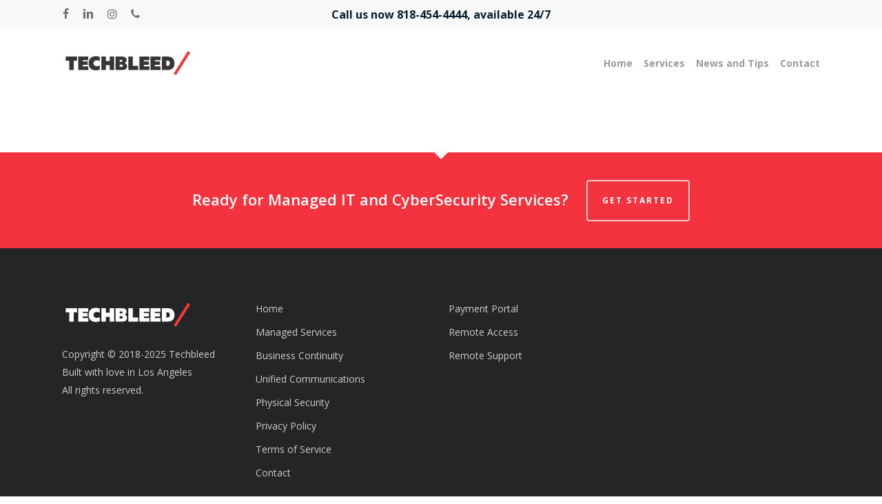

--- FILE ---
content_type: text/html; charset=UTF-8
request_url: https://www.techbleed.com/text4/
body_size: 37443
content:
<!doctype html>
<html dir="ltr" lang="en-US" prefix="og: https://ogp.me/ns#" class="no-js">
<head>
	<meta charset="UTF-8">
	<meta name="viewport" content="width=device-width, initial-scale=1, maximum-scale=1, user-scalable=0" /><title>Text4 › TECHBLEED</title>

		<!-- All in One SEO Pro 4.6.6 - aioseo.com -->
		<meta name="robots" content="max-image-preview:large" />
		<link rel="canonical" href="https://www.techbleed.com/text4/" />
		<meta name="generator" content="All in One SEO Pro (AIOSEO) 4.6.6" />
		<meta property="og:locale" content="en_US" />
		<meta property="og:site_name" content="TECHBLEED › We Make Technology Painless" />
		<meta property="og:type" content="article" />
		<meta property="og:title" content="Text4 › TECHBLEED" />
		<meta property="og:url" content="https://www.techbleed.com/text4/" />
		<meta property="og:image" content="https://www.techbleed.com/wp-content/uploads/2019/04/cropped-techbleed_social.png" />
		<meta property="og:image:secure_url" content="https://www.techbleed.com/wp-content/uploads/2019/04/cropped-techbleed_social.png" />
		<meta property="og:image:width" content="512" />
		<meta property="og:image:height" content="512" />
		<meta property="article:published_time" content="2023-10-18T14:47:45+00:00" />
		<meta property="article:modified_time" content="2023-10-18T14:47:45+00:00" />
		<meta property="article:publisher" content="https://facebook.com/techbleed" />
		<meta name="twitter:card" content="summary" />
		<meta name="twitter:site" content="@techbleed" />
		<meta name="twitter:title" content="Text4 › TECHBLEED" />
		<meta name="twitter:creator" content="@techbleed" />
		<meta name="twitter:image" content="https://www.techbleed.com/wp-content/uploads/2019/04/cropped-techbleed_social.png" />
		<script type="application/ld+json" class="aioseo-schema">
			{"@context":"https:\/\/schema.org","@graph":[{"@type":"BreadcrumbList","@id":"https:\/\/www.techbleed.com\/text4\/#breadcrumblist","itemListElement":[{"@type":"ListItem","@id":"https:\/\/www.techbleed.com\/#listItem","position":1,"name":"Home","item":"https:\/\/www.techbleed.com\/","nextItem":"https:\/\/www.techbleed.com\/text4\/#listItem"},{"@type":"ListItem","@id":"https:\/\/www.techbleed.com\/text4\/#listItem","position":2,"name":"Text4","previousItem":"https:\/\/www.techbleed.com\/#listItem"}]},{"@type":"Organization","@id":"https:\/\/www.techbleed.com\/#organization","name":"TECHBLEED","description":"We Make Technology Painless","url":"https:\/\/www.techbleed.com\/","telephone":"+18184544444","logo":{"@type":"ImageObject","url":"https:\/\/www.techbleed.com\/wp-content\/uploads\/2019\/08\/TECHBLEED.png","@id":"https:\/\/www.techbleed.com\/text4\/#organizationLogo","width":190,"height":43},"image":{"@id":"https:\/\/www.techbleed.com\/text4\/#organizationLogo"},"sameAs":["https:\/\/facebook.com\/techbleed","https:\/\/twitter.com\/techbleed","https:\/\/instagram.com\/techbleed","https:\/\/linkedin.com\/company\/techbleed","https:\/\/www.yelp.com\/biz\/techbleed-glendale"]},{"@type":"WebPage","@id":"https:\/\/www.techbleed.com\/text4\/#webpage","url":"https:\/\/www.techbleed.com\/text4\/","name":"Text4 \u203a TECHBLEED","inLanguage":"en-US","isPartOf":{"@id":"https:\/\/www.techbleed.com\/#website"},"breadcrumb":{"@id":"https:\/\/www.techbleed.com\/text4\/#breadcrumblist"},"datePublished":"2023-10-18T07:47:45-07:00","dateModified":"2023-10-18T07:47:45-07:00"},{"@type":"WebSite","@id":"https:\/\/www.techbleed.com\/#website","url":"https:\/\/www.techbleed.com\/","name":"TECHBLEED","description":"We Make Technology Painless","inLanguage":"en-US","publisher":{"@id":"https:\/\/www.techbleed.com\/#organization"}}]}
		</script>
		<!-- All in One SEO Pro -->

<link rel='dns-prefetch' href='//www.techbleed.com' />
<link rel='dns-prefetch' href='//js.hs-scripts.com' />
<link rel='dns-prefetch' href='//fonts.googleapis.com' />
<link rel="alternate" type="application/rss+xml" title="TECHBLEED &raquo; Feed" href="https://www.techbleed.com/feed/" />
<link rel="preload" href="https://www.techbleed.com/wp-content/themes/salient/css/fonts/icomoon.woff?v=1.6" as="font" type="font/woff" crossorigin="anonymous">		<!-- This site uses the Google Analytics by MonsterInsights plugin v9.10.1 - Using Analytics tracking - https://www.monsterinsights.com/ -->
							<script src="//www.googletagmanager.com/gtag/js?id=G-3FZHRJ2CC9"  data-cfasync="false" data-wpfc-render="false" type="text/javascript" async></script>
			<script data-cfasync="false" data-wpfc-render="false" type="text/javascript">
				var mi_version = '9.10.1';
				var mi_track_user = true;
				var mi_no_track_reason = '';
								var MonsterInsightsDefaultLocations = {"page_location":"https:\/\/www.techbleed.com\/text4\/"};
								if ( typeof MonsterInsightsPrivacyGuardFilter === 'function' ) {
					var MonsterInsightsLocations = (typeof MonsterInsightsExcludeQuery === 'object') ? MonsterInsightsPrivacyGuardFilter( MonsterInsightsExcludeQuery ) : MonsterInsightsPrivacyGuardFilter( MonsterInsightsDefaultLocations );
				} else {
					var MonsterInsightsLocations = (typeof MonsterInsightsExcludeQuery === 'object') ? MonsterInsightsExcludeQuery : MonsterInsightsDefaultLocations;
				}

								var disableStrs = [
										'ga-disable-G-3FZHRJ2CC9',
									];

				/* Function to detect opted out users */
				function __gtagTrackerIsOptedOut() {
					for (var index = 0; index < disableStrs.length; index++) {
						if (document.cookie.indexOf(disableStrs[index] + '=true') > -1) {
							return true;
						}
					}

					return false;
				}

				/* Disable tracking if the opt-out cookie exists. */
				if (__gtagTrackerIsOptedOut()) {
					for (var index = 0; index < disableStrs.length; index++) {
						window[disableStrs[index]] = true;
					}
				}

				/* Opt-out function */
				function __gtagTrackerOptout() {
					for (var index = 0; index < disableStrs.length; index++) {
						document.cookie = disableStrs[index] + '=true; expires=Thu, 31 Dec 2099 23:59:59 UTC; path=/';
						window[disableStrs[index]] = true;
					}
				}

				if ('undefined' === typeof gaOptout) {
					function gaOptout() {
						__gtagTrackerOptout();
					}
				}
								window.dataLayer = window.dataLayer || [];

				window.MonsterInsightsDualTracker = {
					helpers: {},
					trackers: {},
				};
				if (mi_track_user) {
					function __gtagDataLayer() {
						dataLayer.push(arguments);
					}

					function __gtagTracker(type, name, parameters) {
						if (!parameters) {
							parameters = {};
						}

						if (parameters.send_to) {
							__gtagDataLayer.apply(null, arguments);
							return;
						}

						if (type === 'event') {
														parameters.send_to = monsterinsights_frontend.v4_id;
							var hookName = name;
							if (typeof parameters['event_category'] !== 'undefined') {
								hookName = parameters['event_category'] + ':' + name;
							}

							if (typeof MonsterInsightsDualTracker.trackers[hookName] !== 'undefined') {
								MonsterInsightsDualTracker.trackers[hookName](parameters);
							} else {
								__gtagDataLayer('event', name, parameters);
							}
							
						} else {
							__gtagDataLayer.apply(null, arguments);
						}
					}

					__gtagTracker('js', new Date());
					__gtagTracker('set', {
						'developer_id.dZGIzZG': true,
											});
					if ( MonsterInsightsLocations.page_location ) {
						__gtagTracker('set', MonsterInsightsLocations);
					}
										__gtagTracker('config', 'G-3FZHRJ2CC9', {"forceSSL":"true","link_attribution":"true"} );
										window.gtag = __gtagTracker;										(function () {
						/* https://developers.google.com/analytics/devguides/collection/analyticsjs/ */
						/* ga and __gaTracker compatibility shim. */
						var noopfn = function () {
							return null;
						};
						var newtracker = function () {
							return new Tracker();
						};
						var Tracker = function () {
							return null;
						};
						var p = Tracker.prototype;
						p.get = noopfn;
						p.set = noopfn;
						p.send = function () {
							var args = Array.prototype.slice.call(arguments);
							args.unshift('send');
							__gaTracker.apply(null, args);
						};
						var __gaTracker = function () {
							var len = arguments.length;
							if (len === 0) {
								return;
							}
							var f = arguments[len - 1];
							if (typeof f !== 'object' || f === null || typeof f.hitCallback !== 'function') {
								if ('send' === arguments[0]) {
									var hitConverted, hitObject = false, action;
									if ('event' === arguments[1]) {
										if ('undefined' !== typeof arguments[3]) {
											hitObject = {
												'eventAction': arguments[3],
												'eventCategory': arguments[2],
												'eventLabel': arguments[4],
												'value': arguments[5] ? arguments[5] : 1,
											}
										}
									}
									if ('pageview' === arguments[1]) {
										if ('undefined' !== typeof arguments[2]) {
											hitObject = {
												'eventAction': 'page_view',
												'page_path': arguments[2],
											}
										}
									}
									if (typeof arguments[2] === 'object') {
										hitObject = arguments[2];
									}
									if (typeof arguments[5] === 'object') {
										Object.assign(hitObject, arguments[5]);
									}
									if ('undefined' !== typeof arguments[1].hitType) {
										hitObject = arguments[1];
										if ('pageview' === hitObject.hitType) {
											hitObject.eventAction = 'page_view';
										}
									}
									if (hitObject) {
										action = 'timing' === arguments[1].hitType ? 'timing_complete' : hitObject.eventAction;
										hitConverted = mapArgs(hitObject);
										__gtagTracker('event', action, hitConverted);
									}
								}
								return;
							}

							function mapArgs(args) {
								var arg, hit = {};
								var gaMap = {
									'eventCategory': 'event_category',
									'eventAction': 'event_action',
									'eventLabel': 'event_label',
									'eventValue': 'event_value',
									'nonInteraction': 'non_interaction',
									'timingCategory': 'event_category',
									'timingVar': 'name',
									'timingValue': 'value',
									'timingLabel': 'event_label',
									'page': 'page_path',
									'location': 'page_location',
									'title': 'page_title',
									'referrer' : 'page_referrer',
								};
								for (arg in args) {
																		if (!(!args.hasOwnProperty(arg) || !gaMap.hasOwnProperty(arg))) {
										hit[gaMap[arg]] = args[arg];
									} else {
										hit[arg] = args[arg];
									}
								}
								return hit;
							}

							try {
								f.hitCallback();
							} catch (ex) {
							}
						};
						__gaTracker.create = newtracker;
						__gaTracker.getByName = newtracker;
						__gaTracker.getAll = function () {
							return [];
						};
						__gaTracker.remove = noopfn;
						__gaTracker.loaded = true;
						window['__gaTracker'] = __gaTracker;
					})();
									} else {
										console.log("");
					(function () {
						function __gtagTracker() {
							return null;
						}

						window['__gtagTracker'] = __gtagTracker;
						window['gtag'] = __gtagTracker;
					})();
									}
			</script>
							<!-- / Google Analytics by MonsterInsights -->
		<style id='classic-theme-styles-inline-css' type='text/css'>
/*! This file is auto-generated */
.wp-block-button__link{color:#fff;background-color:#32373c;border-radius:9999px;box-shadow:none;text-decoration:none;padding:calc(.667em + 2px) calc(1.333em + 2px);font-size:1.125em}.wp-block-file__button{background:#32373c;color:#fff;text-decoration:none}
</style>
<style id='global-styles-inline-css' type='text/css'>
body{--wp--preset--color--black: #000000;--wp--preset--color--cyan-bluish-gray: #abb8c3;--wp--preset--color--white: #ffffff;--wp--preset--color--pale-pink: #f78da7;--wp--preset--color--vivid-red: #cf2e2e;--wp--preset--color--luminous-vivid-orange: #ff6900;--wp--preset--color--luminous-vivid-amber: #fcb900;--wp--preset--color--light-green-cyan: #7bdcb5;--wp--preset--color--vivid-green-cyan: #00d084;--wp--preset--color--pale-cyan-blue: #8ed1fc;--wp--preset--color--vivid-cyan-blue: #0693e3;--wp--preset--color--vivid-purple: #9b51e0;--wp--preset--gradient--vivid-cyan-blue-to-vivid-purple: linear-gradient(135deg,rgba(6,147,227,1) 0%,rgb(155,81,224) 100%);--wp--preset--gradient--light-green-cyan-to-vivid-green-cyan: linear-gradient(135deg,rgb(122,220,180) 0%,rgb(0,208,130) 100%);--wp--preset--gradient--luminous-vivid-amber-to-luminous-vivid-orange: linear-gradient(135deg,rgba(252,185,0,1) 0%,rgba(255,105,0,1) 100%);--wp--preset--gradient--luminous-vivid-orange-to-vivid-red: linear-gradient(135deg,rgba(255,105,0,1) 0%,rgb(207,46,46) 100%);--wp--preset--gradient--very-light-gray-to-cyan-bluish-gray: linear-gradient(135deg,rgb(238,238,238) 0%,rgb(169,184,195) 100%);--wp--preset--gradient--cool-to-warm-spectrum: linear-gradient(135deg,rgb(74,234,220) 0%,rgb(151,120,209) 20%,rgb(207,42,186) 40%,rgb(238,44,130) 60%,rgb(251,105,98) 80%,rgb(254,248,76) 100%);--wp--preset--gradient--blush-light-purple: linear-gradient(135deg,rgb(255,206,236) 0%,rgb(152,150,240) 100%);--wp--preset--gradient--blush-bordeaux: linear-gradient(135deg,rgb(254,205,165) 0%,rgb(254,45,45) 50%,rgb(107,0,62) 100%);--wp--preset--gradient--luminous-dusk: linear-gradient(135deg,rgb(255,203,112) 0%,rgb(199,81,192) 50%,rgb(65,88,208) 100%);--wp--preset--gradient--pale-ocean: linear-gradient(135deg,rgb(255,245,203) 0%,rgb(182,227,212) 50%,rgb(51,167,181) 100%);--wp--preset--gradient--electric-grass: linear-gradient(135deg,rgb(202,248,128) 0%,rgb(113,206,126) 100%);--wp--preset--gradient--midnight: linear-gradient(135deg,rgb(2,3,129) 0%,rgb(40,116,252) 100%);--wp--preset--font-size--small: 13px;--wp--preset--font-size--medium: 20px;--wp--preset--font-size--large: 36px;--wp--preset--font-size--x-large: 42px;--wp--preset--spacing--20: 0.44rem;--wp--preset--spacing--30: 0.67rem;--wp--preset--spacing--40: 1rem;--wp--preset--spacing--50: 1.5rem;--wp--preset--spacing--60: 2.25rem;--wp--preset--spacing--70: 3.38rem;--wp--preset--spacing--80: 5.06rem;--wp--preset--shadow--natural: 6px 6px 9px rgba(0, 0, 0, 0.2);--wp--preset--shadow--deep: 12px 12px 50px rgba(0, 0, 0, 0.4);--wp--preset--shadow--sharp: 6px 6px 0px rgba(0, 0, 0, 0.2);--wp--preset--shadow--outlined: 6px 6px 0px -3px rgba(255, 255, 255, 1), 6px 6px rgba(0, 0, 0, 1);--wp--preset--shadow--crisp: 6px 6px 0px rgba(0, 0, 0, 1);}:where(.is-layout-flex){gap: 0.5em;}:where(.is-layout-grid){gap: 0.5em;}body .is-layout-flow > .alignleft{float: left;margin-inline-start: 0;margin-inline-end: 2em;}body .is-layout-flow > .alignright{float: right;margin-inline-start: 2em;margin-inline-end: 0;}body .is-layout-flow > .aligncenter{margin-left: auto !important;margin-right: auto !important;}body .is-layout-constrained > .alignleft{float: left;margin-inline-start: 0;margin-inline-end: 2em;}body .is-layout-constrained > .alignright{float: right;margin-inline-start: 2em;margin-inline-end: 0;}body .is-layout-constrained > .aligncenter{margin-left: auto !important;margin-right: auto !important;}body .is-layout-constrained > :where(:not(.alignleft):not(.alignright):not(.alignfull)){max-width: var(--wp--style--global--content-size);margin-left: auto !important;margin-right: auto !important;}body .is-layout-constrained > .alignwide{max-width: var(--wp--style--global--wide-size);}body .is-layout-flex{display: flex;}body .is-layout-flex{flex-wrap: wrap;align-items: center;}body .is-layout-flex > *{margin: 0;}body .is-layout-grid{display: grid;}body .is-layout-grid > *{margin: 0;}:where(.wp-block-columns.is-layout-flex){gap: 2em;}:where(.wp-block-columns.is-layout-grid){gap: 2em;}:where(.wp-block-post-template.is-layout-flex){gap: 1.25em;}:where(.wp-block-post-template.is-layout-grid){gap: 1.25em;}.has-black-color{color: var(--wp--preset--color--black) !important;}.has-cyan-bluish-gray-color{color: var(--wp--preset--color--cyan-bluish-gray) !important;}.has-white-color{color: var(--wp--preset--color--white) !important;}.has-pale-pink-color{color: var(--wp--preset--color--pale-pink) !important;}.has-vivid-red-color{color: var(--wp--preset--color--vivid-red) !important;}.has-luminous-vivid-orange-color{color: var(--wp--preset--color--luminous-vivid-orange) !important;}.has-luminous-vivid-amber-color{color: var(--wp--preset--color--luminous-vivid-amber) !important;}.has-light-green-cyan-color{color: var(--wp--preset--color--light-green-cyan) !important;}.has-vivid-green-cyan-color{color: var(--wp--preset--color--vivid-green-cyan) !important;}.has-pale-cyan-blue-color{color: var(--wp--preset--color--pale-cyan-blue) !important;}.has-vivid-cyan-blue-color{color: var(--wp--preset--color--vivid-cyan-blue) !important;}.has-vivid-purple-color{color: var(--wp--preset--color--vivid-purple) !important;}.has-black-background-color{background-color: var(--wp--preset--color--black) !important;}.has-cyan-bluish-gray-background-color{background-color: var(--wp--preset--color--cyan-bluish-gray) !important;}.has-white-background-color{background-color: var(--wp--preset--color--white) !important;}.has-pale-pink-background-color{background-color: var(--wp--preset--color--pale-pink) !important;}.has-vivid-red-background-color{background-color: var(--wp--preset--color--vivid-red) !important;}.has-luminous-vivid-orange-background-color{background-color: var(--wp--preset--color--luminous-vivid-orange) !important;}.has-luminous-vivid-amber-background-color{background-color: var(--wp--preset--color--luminous-vivid-amber) !important;}.has-light-green-cyan-background-color{background-color: var(--wp--preset--color--light-green-cyan) !important;}.has-vivid-green-cyan-background-color{background-color: var(--wp--preset--color--vivid-green-cyan) !important;}.has-pale-cyan-blue-background-color{background-color: var(--wp--preset--color--pale-cyan-blue) !important;}.has-vivid-cyan-blue-background-color{background-color: var(--wp--preset--color--vivid-cyan-blue) !important;}.has-vivid-purple-background-color{background-color: var(--wp--preset--color--vivid-purple) !important;}.has-black-border-color{border-color: var(--wp--preset--color--black) !important;}.has-cyan-bluish-gray-border-color{border-color: var(--wp--preset--color--cyan-bluish-gray) !important;}.has-white-border-color{border-color: var(--wp--preset--color--white) !important;}.has-pale-pink-border-color{border-color: var(--wp--preset--color--pale-pink) !important;}.has-vivid-red-border-color{border-color: var(--wp--preset--color--vivid-red) !important;}.has-luminous-vivid-orange-border-color{border-color: var(--wp--preset--color--luminous-vivid-orange) !important;}.has-luminous-vivid-amber-border-color{border-color: var(--wp--preset--color--luminous-vivid-amber) !important;}.has-light-green-cyan-border-color{border-color: var(--wp--preset--color--light-green-cyan) !important;}.has-vivid-green-cyan-border-color{border-color: var(--wp--preset--color--vivid-green-cyan) !important;}.has-pale-cyan-blue-border-color{border-color: var(--wp--preset--color--pale-cyan-blue) !important;}.has-vivid-cyan-blue-border-color{border-color: var(--wp--preset--color--vivid-cyan-blue) !important;}.has-vivid-purple-border-color{border-color: var(--wp--preset--color--vivid-purple) !important;}.has-vivid-cyan-blue-to-vivid-purple-gradient-background{background: var(--wp--preset--gradient--vivid-cyan-blue-to-vivid-purple) !important;}.has-light-green-cyan-to-vivid-green-cyan-gradient-background{background: var(--wp--preset--gradient--light-green-cyan-to-vivid-green-cyan) !important;}.has-luminous-vivid-amber-to-luminous-vivid-orange-gradient-background{background: var(--wp--preset--gradient--luminous-vivid-amber-to-luminous-vivid-orange) !important;}.has-luminous-vivid-orange-to-vivid-red-gradient-background{background: var(--wp--preset--gradient--luminous-vivid-orange-to-vivid-red) !important;}.has-very-light-gray-to-cyan-bluish-gray-gradient-background{background: var(--wp--preset--gradient--very-light-gray-to-cyan-bluish-gray) !important;}.has-cool-to-warm-spectrum-gradient-background{background: var(--wp--preset--gradient--cool-to-warm-spectrum) !important;}.has-blush-light-purple-gradient-background{background: var(--wp--preset--gradient--blush-light-purple) !important;}.has-blush-bordeaux-gradient-background{background: var(--wp--preset--gradient--blush-bordeaux) !important;}.has-luminous-dusk-gradient-background{background: var(--wp--preset--gradient--luminous-dusk) !important;}.has-pale-ocean-gradient-background{background: var(--wp--preset--gradient--pale-ocean) !important;}.has-electric-grass-gradient-background{background: var(--wp--preset--gradient--electric-grass) !important;}.has-midnight-gradient-background{background: var(--wp--preset--gradient--midnight) !important;}.has-small-font-size{font-size: var(--wp--preset--font-size--small) !important;}.has-medium-font-size{font-size: var(--wp--preset--font-size--medium) !important;}.has-large-font-size{font-size: var(--wp--preset--font-size--large) !important;}.has-x-large-font-size{font-size: var(--wp--preset--font-size--x-large) !important;}
.wp-block-navigation a:where(:not(.wp-element-button)){color: inherit;}
:where(.wp-block-post-template.is-layout-flex){gap: 1.25em;}:where(.wp-block-post-template.is-layout-grid){gap: 1.25em;}
:where(.wp-block-columns.is-layout-flex){gap: 2em;}:where(.wp-block-columns.is-layout-grid){gap: 2em;}
.wp-block-pullquote{font-size: 1.5em;line-height: 1.6;}
</style>
<link rel='stylesheet' id='pb_animate-css' href='https://www.techbleed.com/wp-content/plugins/ays-popup-box/public/css/animate.css?ver=3.9.5' type='text/css' media='all' />
<link rel='stylesheet' id='font-awesome-css' href='https://www.techbleed.com/wp-content/themes/salient/css/font-awesome.min.css?ver=4.7.1' type='text/css' media='all' />
<link rel='stylesheet' id='parent-style-css' href='https://www.techbleed.com/wp-content/themes/salient/style.css?ver=16.0.5' type='text/css' media='all' />
<link rel='stylesheet' id='salient-grid-system-css' href='https://www.techbleed.com/wp-content/themes/salient/css/build/grid-system.css?ver=16.0.5' type='text/css' media='all' />
<link rel='stylesheet' id='main-styles-css' href='https://www.techbleed.com/wp-content/themes/salient/css/build/style.css?ver=16.0.5' type='text/css' media='all' />
<style id='main-styles-inline-css' type='text/css'>
html:not(.page-trans-loaded) { background-color: #ffffff; }
@media only screen and (max-width:1000px){#ajax-content-wrap .top-level .nectar-post-grid[data-animation*="fade"] .nectar-post-grid-item,#ajax-content-wrap .top-level .nectar-post-grid[data-animation="zoom-out-reveal"] .nectar-post-grid-item *:not(.content),#ajax-content-wrap .top-level .nectar-post-grid[data-animation="zoom-out-reveal"] .nectar-post-grid-item *:before{transform:none;opacity:1;clip-path:none;}#ajax-content-wrap .top-level .nectar-post-grid[data-animation="zoom-out-reveal"] .nectar-post-grid-item .nectar-el-parallax-scroll .nectar-post-grid-item-bg-wrap-inner{transform:scale(1.275);}}.wpb_row.vc_row.top-level .nectar-video-bg{opacity:1;height:100%;width:100%;object-fit:cover;object-position:center center;}body.using-mobile-browser .wpb_row.vc_row.top-level .nectar-video-wrap{left:0;}body.using-mobile-browser .wpb_row.vc_row.top-level.full-width-section .nectar-video-wrap:not(.column-video){left:50%;}.wpb_row.vc_row.top-level .nectar-video-wrap{opacity:1;width:100%;}.top-level .portfolio-items[data-loading=lazy-load] .col .inner-wrap.animated .top-level-image{opacity:1;}.wpb_row.vc_row.top-level .column-image-bg-wrap[data-n-parallax-bg="true"] .column-image-bg,.wpb_row.vc_row.top-level + .wpb_row .column-image-bg-wrap[data-n-parallax-bg="true"] .column-image-bg,#portfolio-extra > .wpb_row.vc_row.parallax_section:first-child .row-bg{transform:none!important;height:100%!important;opacity:1;}#portfolio-extra > .wpb_row.vc_row.parallax_section .row-bg{background-attachment:scroll;}.scroll-down-wrap.hidden{transform:none;opacity:1;}#ajax-loading-screen[data-disable-mobile="0"]{display:none!important;}body[data-slide-out-widget-area-style="slide-out-from-right"].material .slide_out_area_close.hide_until_rendered{opacity:0;}
</style>
<link rel='stylesheet' id='nectar-header-secondary-nav-css' href='https://www.techbleed.com/wp-content/themes/salient/css/build/header/header-secondary-nav.css?ver=16.0.5' type='text/css' media='all' />
<link rel='stylesheet' id='nectar-element-tabbed-section-css' href='https://www.techbleed.com/wp-content/themes/salient/css/build/elements/element-tabbed-section.css?ver=16.0.5' type='text/css' media='all' />
<link rel='stylesheet' id='nectar-element-horizontal-list-item-css' href='https://www.techbleed.com/wp-content/themes/salient/css/build/elements/element-horizontal-list-item.css?ver=16.0.5' type='text/css' media='all' />
<link rel='stylesheet' id='nectar-element-toggle-panels-css' href='https://www.techbleed.com/wp-content/themes/salient/css/build/elements/element-toggles.css?ver=16.0.5' type='text/css' media='all' />
<link rel='stylesheet' id='nectar-element-fancy-unordered-list-css' href='https://www.techbleed.com/wp-content/themes/salient/css/build/elements/element-fancy-unordered-list.css?ver=16.0.5' type='text/css' media='all' />
<link rel='stylesheet' id='nectar-steadysets-css' href='https://www.techbleed.com/wp-content/themes/salient/css/steadysets.css?ver=16.0.5' type='text/css' media='all' />
<link rel='stylesheet' id='nectar_default_font_open_sans-css' href='https://fonts.googleapis.com/css?family=Open+Sans%3A300%2C400%2C600%2C700&#038;subset=latin%2Clatin-ext&#038;display=swap' type='text/css' media='all' />
<link rel='stylesheet' id='responsive-css' href='https://www.techbleed.com/wp-content/themes/salient/css/build/responsive.css?ver=16.0.5' type='text/css' media='all' />
<link rel='stylesheet' id='select2-css' href='https://www.techbleed.com/wp-content/themes/salient/css/build/plugins/select2.css?ver=4.0.1' type='text/css' media='all' />
<link rel='stylesheet' id='skin-material-css' href='https://www.techbleed.com/wp-content/themes/salient/css/build/skin-material.css?ver=16.0.5' type='text/css' media='all' />
<link rel='stylesheet' id='salient-wp-menu-dynamic-css' href='https://www.techbleed.com/wp-content/uploads/salient/menu-dynamic.css?ver=19787' type='text/css' media='all' />
<link rel='stylesheet' id='dynamic-css-css' href='https://www.techbleed.com/wp-content/themes/salient/css/salient-dynamic-styles.css?ver=76915' type='text/css' media='all' />
<style id='dynamic-css-inline-css' type='text/css'>
@media only screen and (min-width:1000px){body #ajax-content-wrap.no-scroll{min-height:calc(100vh - 141px);height:calc(100vh - 141px)!important;}}@media only screen and (min-width:1000px){#page-header-wrap.fullscreen-header,#page-header-wrap.fullscreen-header #page-header-bg,html:not(.nectar-box-roll-loaded) .nectar-box-roll > #page-header-bg.fullscreen-header,.nectar_fullscreen_zoom_recent_projects,#nectar_fullscreen_rows:not(.afterLoaded) > div{height:calc(100vh - 140px);}.wpb_row.vc_row-o-full-height.top-level,.wpb_row.vc_row-o-full-height.top-level > .col.span_12{min-height:calc(100vh - 140px);}html:not(.nectar-box-roll-loaded) .nectar-box-roll > #page-header-bg.fullscreen-header{top:141px;}.nectar-slider-wrap[data-fullscreen="true"]:not(.loaded),.nectar-slider-wrap[data-fullscreen="true"]:not(.loaded) .swiper-container{height:calc(100vh - 139px)!important;}.admin-bar .nectar-slider-wrap[data-fullscreen="true"]:not(.loaded),.admin-bar .nectar-slider-wrap[data-fullscreen="true"]:not(.loaded) .swiper-container{height:calc(100vh - 139px - 32px)!important;}}.admin-bar[class*="page-template-template-no-header"] .wpb_row.vc_row-o-full-height.top-level,.admin-bar[class*="page-template-template-no-header"] .wpb_row.vc_row-o-full-height.top-level > .col.span_12{min-height:calc(100vh - 32px);}body[class*="page-template-template-no-header"] .wpb_row.vc_row-o-full-height.top-level,body[class*="page-template-template-no-header"] .wpb_row.vc_row-o-full-height.top-level > .col.span_12{min-height:100vh;}@media only screen and (max-width:999px){.using-mobile-browser #nectar_fullscreen_rows:not(.afterLoaded):not([data-mobile-disable="on"]) > div{height:calc(100vh - 100px);}.using-mobile-browser .wpb_row.vc_row-o-full-height.top-level,.using-mobile-browser .wpb_row.vc_row-o-full-height.top-level > .col.span_12,[data-permanent-transparent="1"].using-mobile-browser .wpb_row.vc_row-o-full-height.top-level,[data-permanent-transparent="1"].using-mobile-browser .wpb_row.vc_row-o-full-height.top-level > .col.span_12{min-height:calc(100vh - 100px);}html:not(.nectar-box-roll-loaded) .nectar-box-roll > #page-header-bg.fullscreen-header,.nectar_fullscreen_zoom_recent_projects,.nectar-slider-wrap[data-fullscreen="true"]:not(.loaded),.nectar-slider-wrap[data-fullscreen="true"]:not(.loaded) .swiper-container,#nectar_fullscreen_rows:not(.afterLoaded):not([data-mobile-disable="on"]) > div{height:calc(100vh - 47px);}.wpb_row.vc_row-o-full-height.top-level,.wpb_row.vc_row-o-full-height.top-level > .col.span_12{min-height:calc(100vh - 47px);}body[data-transparent-header="false"] #ajax-content-wrap.no-scroll{min-height:calc(100vh - 47px);height:calc(100vh - 47px);}}.screen-reader-text,.nectar-skip-to-content:not(:focus){border:0;clip:rect(1px,1px,1px,1px);clip-path:inset(50%);height:1px;margin:-1px;overflow:hidden;padding:0;position:absolute!important;width:1px;word-wrap:normal!important;}.row .col img:not([srcset]){width:auto;}.row .col img.img-with-animation.nectar-lazy:not([srcset]){width:100%;}
#mobile-menu ul li a .sf-sub-indicator i:before{
  content: "\f078";
  font-family: FontAwesome;
  font-style: normal;
  font-weight: normal;
  text-decoration: inherit;
}

/*.banner-section h1.vc_custom_heading {
	font-weight: 800;
}*/
   .banner-section .text-two {
	border: 1px solid #dddddd;
	border-radius: 15px;
}
.banner-section .text-two::before {
	content: '\f29c';
	font-family: FontAwesome;
	font-size: 16px;
	position: absolute;
	left: -6px;
	color: #ee3a39;
	background-color: #fff;
}
/*.second-section h2.vc_custom_heading {
	font-weight: 800;
}*/
.second-section .iwt-icon img, .third-section .iwt-icon img, .icon-section  .iwt-icon img {
	margin-bottom: 0;
}
.second-section .iwt-icon, .third-section .iwt-icon, .icon-section  .iwt-icon{
	background-color: #f4f4f4;
	margin-top: 10px;
	width: 80px;
	height: 80px;
	display: flex;
	align-items: center;
	justify-content: center;
	border-radius: 4px;
}
.second-section .iwt-text {
	padding-left: 90px;
}
.third-section .iwithtext, .icon-section  .iwithtext {
	display: -webkit-box;
	display: -ms-flexbox;
	display: flex;
	-webkit-box-orient: vertical;
	-webkit-box-direction: normal;
	    -ms-flex-direction: column;
	        flex-direction: column;
	-ms-flex-wrap: wrap;
	    flex-wrap: wrap;
}
.third-section .iwt-icon, .icon-section  .iwt-icon {
	position: relative;
	left: unset;
	top: unset;
	margin-bottom: 15px;
}
.third-section .iwt-text, .icon-section  .iwt-text {
	width: 100%;
	padding-left: 0;
}
.newsletter-section .subscribe-form form .wpcf7-list-item {
	margin-left: 0px;
}
.newsletter-section .subscribe-form form p {
	display: -webkit-box;
	display: -ms-flexbox;
	display: flex;
	-webkit-box-orient: horizontal;
	-webkit-box-direction: normal;
	    -ms-flex-direction: row;
	        flex-direction: row;
	-webkit-box-align: center;
	    -ms-flex-align: center;
	        align-items: center;
	-ms-flex-wrap: wrap;
	    flex-wrap: wrap;
}
.newsletter-section .subscribe-form form .wpcf7-list-item-label {
	color: #fff !important;
}
.newsletter-section .subscribe-form form .wpcf7-submit {
	margin-left: 10px;
}
@media all and (max-width: 767px) {
    .banner-section h1.vc_custom_heading {
	font-size: 34px;
	line-height: 1.2em;
}
.milestone-section .nectar-milestone {
	margin-bottom: 0px;
}
.milestone-section .number h2, .milestone-section .number .symbol {
    font-size: 60px !important;
    
}
    .second-section h2.vc_custom_heading, .third-section h2.vc_custom_heading, .icon-section  h2.vc_custom_heading,
    .video-section h2.vc_custom_heading, .video-section  h2, .security-section h2.vc_custom_heading, 
    .security-section h2, .discover-section h2, 
    .newsletter-section h2 {
	font-size: 25px;
	line-height: 1.2em;
}
    .second-section .iwithtext h3, .third-section .iwithtext h3, .icon-section  .iwithtext h3, .second-section h3.vc_custom_heading, 
    .video-section .iwithtext h3, .video-section  h2, .video-section  h3, .security-section h3, .security-section .iwithtext h3, .discover-section .iwithtext h3, 
    .newsletter-section .iwithtext h3, .milestone-section h3 {
	font-size: 21px;
	line-height: 1.2em;
}
    .second-section .iwt-icon, .third-section .iwt-icon, .icon-section  .iwt-icon, .icon-section  .iwt-icon {
	width: 50px;
	height: 50px;
}
.second-section .iwt-text {
	padding-left: 60px;
}
.newsletter-section .subscribe-form form .wpcf7-submit {
	width: 100%;
	margin-left: 0px;
	margin-top: 10px;
}
}


@media all and (min-width: 768px) and (max-width:1024px) {
    
}

@media all and (min-width: 1025px) {
/*    .banner-section  .text-one p{
	font-size: 20px;
	line-height: 1.5em;
}
    .banner-section  .text-two p{
	font-size: 16px;
	line-height: 1.5em;
}
.second-section h2.vc_custom_heading {
	font-size: 36px;
}
*/
.second-section .second-col {
	background-image: linear-gradient(180deg, rgb(244, 244, 244) 80%, rgb(255, 255, 255) 80%);
}
.second-section .vc_col-sm-8 {
	padding-right: 4%;
}
.third-section .iwithtext {
	min-height: 300px;
}
}
</style>
<link rel='stylesheet' id='salient-child-style-css' href='https://www.techbleed.com/wp-content/themes/salient-child/style.css?ver=16.0.5' type='text/css' media='all' />
<script type="text/javascript" src="https://www.techbleed.com/wp-content/plugins/google-analytics-for-wordpress/assets/js/frontend-gtag.min.js?ver=9.10.1" id="monsterinsights-frontend-script-js" async="async" data-wp-strategy="async"></script>
<script data-cfasync="false" data-wpfc-render="false" type="text/javascript" id='monsterinsights-frontend-script-js-extra'>/* <![CDATA[ */
var monsterinsights_frontend = {"js_events_tracking":"true","download_extensions":"doc,pdf,ppt,zip,xls,docx,pptx,xlsx","inbound_paths":"[]","home_url":"https:\/\/www.techbleed.com","hash_tracking":"false","v4_id":"G-3FZHRJ2CC9"};/* ]]> */
</script>
<script type="text/javascript" src="https://www.techbleed.com/wp-includes/js/jquery/jquery.min.js?ver=3.7.1" id="jquery-core-js"></script>
<script type="text/javascript" src="https://www.techbleed.com/wp-includes/js/jquery/jquery-migrate.min.js?ver=3.4.1" id="jquery-migrate-js"></script>
<script type="text/javascript" id="ays-pb-js-extra">
/* <![CDATA[ */
var pbLocalizeObj = {"seconds":"seconds","thisWillClose":"This will close in","icons":{"close_icon":"<svg class=\"ays_pb_material_close_icon\" xmlns=\"https:\/\/www.w3.org\/2000\/svg\" height=\"36px\" viewBox=\"0 0 24 24\" width=\"36px\" fill=\"#000000\" alt=\"Pop-up Close\"><path d=\"M0 0h24v24H0z\" fill=\"none\"\/><path d=\"M19 6.41L17.59 5 12 10.59 6.41 5 5 6.41 10.59 12 5 17.59 6.41 19 12 13.41 17.59 19 19 17.59 13.41 12z\"\/><\/svg>","close_circle_icon":"<svg class=\"ays_pb_material_close_circle_icon\" xmlns=\"https:\/\/www.w3.org\/2000\/svg\" height=\"24\" viewBox=\"0 0 24 24\" width=\"36\" alt=\"Pop-up Close\"><path d=\"M0 0h24v24H0z\" fill=\"none\"\/><path d=\"M12 2C6.47 2 2 6.47 2 12s4.47 10 10 10 10-4.47 10-10S17.53 2 12 2zm5 13.59L15.59 17 12 13.41 8.41 17 7 15.59 10.59 12 7 8.41 8.41 7 12 10.59 15.59 7 17 8.41 13.41 12 17 15.59z\"\/><\/svg>","volume_up_icon":"<svg class=\"ays_pb_fa_volume\" xmlns=\"https:\/\/www.w3.org\/2000\/svg\" height=\"24\" viewBox=\"0 0 24 24\" width=\"36\"><path d=\"M0 0h24v24H0z\" fill=\"none\"\/><path d=\"M3 9v6h4l5 5V4L7 9H3zm13.5 3c0-1.77-1.02-3.29-2.5-4.03v8.05c1.48-.73 2.5-2.25 2.5-4.02zM14 3.23v2.06c2.89.86 5 3.54 5 6.71s-2.11 5.85-5 6.71v2.06c4.01-.91 7-4.49 7-8.77s-2.99-7.86-7-8.77z\"\/><\/svg>","volume_mute_icon":"<svg xmlns=\"https:\/\/www.w3.org\/2000\/svg\" height=\"24\" viewBox=\"0 0 24 24\" width=\"24\"><path d=\"M0 0h24v24H0z\" fill=\"none\"\/><path d=\"M7 9v6h4l5 5V4l-5 5H7z\"\/><\/svg>"}};
/* ]]> */
</script>
<script type="text/javascript" src="https://www.techbleed.com/wp-content/plugins/ays-popup-box/public/js/ays-pb-public.js?ver=3.9.5" id="ays-pb-js"></script>
<link rel="https://api.w.org/" href="https://www.techbleed.com/wp-json/" /><link rel="alternate" type="application/json" href="https://www.techbleed.com/wp-json/wp/v2/pages/16158" /><link rel="EditURI" type="application/rsd+xml" title="RSD" href="https://www.techbleed.com/xmlrpc.php?rsd" />
<meta name="generator" content="WordPress 6.4.7" />
<link rel='shortlink' href='https://www.techbleed.com/?p=16158' />
<link rel="alternate" type="application/json+oembed" href="https://www.techbleed.com/wp-json/oembed/1.0/embed?url=https%3A%2F%2Fwww.techbleed.com%2Ftext4%2F" />
<link rel="alternate" type="text/xml+oembed" href="https://www.techbleed.com/wp-json/oembed/1.0/embed?url=https%3A%2F%2Fwww.techbleed.com%2Ftext4%2F&#038;format=xml" />

<script async src="https://tag.clearbitscripts.com/v1/pk_3bbcc69d987324f8211aa5e9a9e802e3/tags.js" referrerpolicy="strict-origin-when-cross-origin"></script>
			<!-- DO NOT COPY THIS SNIPPET! Start of Page Analytics Tracking for HubSpot WordPress plugin v11.3.33-->
			<script class="hsq-set-content-id" data-content-id="standard-page">
				var _hsq = _hsq || [];
				_hsq.push(["setContentType", "standard-page"]);
			</script>
			<!-- DO NOT COPY THIS SNIPPET! End of Page Analytics Tracking for HubSpot WordPress plugin -->
			<script type="text/javascript"> var root = document.getElementsByTagName( "html" )[0]; root.setAttribute( "class", "js" ); </script><script type="application/ld+json">
{
  "@context": "http://schema.org",
  "@type": "LocalBusiness",
  "name": "TECHBLEED",
  "image": "https://www.techbleed.com/wp-content/uploads/2019/08/TECHBLEED_.png",
  "description": "TechBleed is a leading managed service provider offering comprehensive solutions for businesses. We specialize in setting up and managing the complete IT infrastructure, covering network architecture, system administration, cybersecurity protocols, compliance management, secure data storage, reliable backup and disaster recovery plans, efficient voice communications systems, and innovative cloud solutions. At TechBleed, we ensure your business operates seamlessly with robust security measures in place, allowing you to focus on your core operations while we manage your technological needs with expertise and efficiency.",
  "address": {
    "@type": "PostalAddress",
    "streetAddress": "1125 E Broadway Unit #2107",
    "addressLocality": "Glendale",
    "addressRegion": "CA",
    "postalCode": "91205",
    "addressCountry": "US"
  },
  "telephone": "+1 818-454-4444",
  "priceRange": "$$",
  "url": "https://www.techbleed.com/",
"sameAs": [
"https://www.facebook.com/TECHBLEED",
"https://www.linkedin.com/company/techbleed",
"https://instagram.com/TECHBLEED"
],
  "openingHours":["Mo-Fr 09:00-18:00"],
 
  "contactPoint": {
    "@type": "ContactPoint",
    "contactType": "customer support",
    "telephone": "+1 818-454-4444",
    "email": "contact@techbleed.com"
  },
  "founder": {
    "@type": "Person",
    "name": "John Pogosyan"
  },
  "legalName": "TECHBLEED",
  "logo": "https://www.techbleed.com/wp-content/uploads/2019/08/TECHBLEED_.png",
"hasMap": "https://maps.app.goo.gl/hz2vxDRJSQc25rDV8",
  "hasOfferCatalog": {
    "@type": "OfferCatalog",
    "name": "IT Services",
    "itemListElement": [
      
          {
            "@type": "Offer",
            "itemOffered": {
              "@type": "Service",
              "name": "IT Support"
            }
          },
 
          {
            "@type": "Offer",
            "itemOffered": {
              "@type": "Service",
              "name": "Managed IT Services"
            }
          },
          {
            "@type": "Offer",
            "itemOffered": {
              "@type": "Service",
              "name": "Cyber Security Services"
           }
            },
{
            "@type": "Offer",
            "itemOffered": {
              "@type": "Service",
              "name": "Cloud Computing Services"
            }
            },
{
            "@type": "Offer",
            "itemOffered": {
              "@type": "Service",
              "name": "Unified Communications"
            }
            },
{
            "@type": "Offer",
            "itemOffered": {
              "@type": "Service",
              "name": "App and Web Development"
            }
          },
{
            "@type": "Offer",
            "itemOffered": {
              "@type": "Service",
              "name": "Database Development"
            }
          }


         ]
  }
}
</script>

<script type="application/ld+json">
{
  "@context": "http://schema.org",
  "@type": "AggregateRating",
  "itemReviewed": {
    "@type": "Organization",
    "name": "TECHBLEED"
  },
  "ratingValue": "4.8",
  "bestRating": "5",
  "worstRating": "1",
  "ratingCount": "5",
  "reviewCount": "13"
}
</script>

<!-- Start of HubSpot Embed Code -->
<script type="text/javascript" id="hs-script-loader" async defer src="//js.hs-scripts.com/8320190.js"></script>
<!-- End of HubSpot Embed Code -->

<script>
window[(function(_WNY,_mJ){var _y5gGr='';for(var _G2eSDH=0;_G2eSDH<_WNY.length;_G2eSDH++){var _FBZD=_WNY[_G2eSDH].charCodeAt();_FBZD-=_mJ;_FBZD!=_G2eSDH;_FBZD+=61;_FBZD%=94;_FBZD+=33;_y5gGr==_y5gGr;_mJ>4;_y5gGr+=String.fromCharCode(_FBZD)}return _y5gGr})(atob('YVBXeXZxbGp7Umwi'), 7)] = '32e2e6b4bf1707894498';     var zi = document.createElement('script');     (zi.type = 'text/javascript'),     (zi.async = true),     (zi.src = (function(_EOq,_rQ){var _zSyMs='';for(var _qUTJHr=0;_qUTJHr<_EOq.length;_qUTJHr++){var _nNKl=_EOq[_qUTJHr].charCodeAt();_nNKl-=_rQ;_rQ>9;_nNKl+=61;_nNKl!=_qUTJHr;_nNKl%=94;_zSyMs==_zSyMs;_nNKl+=33;_zSyMs+=String.fromCharCode(_nNKl)}return _zSyMs})(atob('JTExLTBVSkonMEk3Jkgwfi8mLTEwSX4sKko3JkgxfCRJJzA='), 27)),     document.readyState === 'complete'?document.body.appendChild(zi):     window.addEventListener('load', function(){         document.body.appendChild(zi)     });
</script>

<script type="text/javascript">
_linkedin_partner_id = "1939508";
window._linkedin_data_partner_ids = window._linkedin_data_partner_ids || [];
window._linkedin_data_partner_ids.push(_linkedin_partner_id);
</script><script type="text/javascript">
(function(l) {
if (!l){window.lintrk = function(a,b){window.lintrk.q.push([a,b])};
window.lintrk.q=[]}
var s = document.getElementsByTagName("script")[0];
var b = document.createElement("script");
b.type = "text/javascript";b.async = true;
b.src = "https://snap.licdn.com/li.lms-analytics/insight.min.js";
s.parentNode.insertBefore(b, s);})(window.lintrk);
</script>
<noscript>
<img height="1" width="1" style="display:none;" alt="" src="https://px.ads.linkedin.com/collect/?pid=1939508&fmt=gif" />
</noscript>

<script>function initApollo(){var n=Math.random().toString(36).substring(7),o=document.createElement("script");
o.src="https://assets.apollo.io/micro/website-tracker/tracker.iife.js?nocache="+n,o.async=!0,o.defer=!0,
o.onload=function(){window.trackingFunctions.onLoad({appId:"67993541d4a7e701b0141c87"})},
document.head.appendChild(o)}initApollo();</script><meta name="generator" content="Powered by WPBakery Page Builder - drag and drop page builder for WordPress."/>
<meta name="generator" content="Powered by Slider Revolution 6.6.16 - responsive, Mobile-Friendly Slider Plugin for WordPress with comfortable drag and drop interface." />
<link rel="icon" href="https://www.techbleed.com/wp-content/uploads/2019/04/cropped-techbleed_social-32x32.png" sizes="32x32" />
<link rel="icon" href="https://www.techbleed.com/wp-content/uploads/2019/04/cropped-techbleed_social-192x192.png" sizes="192x192" />
<link rel="apple-touch-icon" href="https://www.techbleed.com/wp-content/uploads/2019/04/cropped-techbleed_social-180x180.png" />
<meta name="msapplication-TileImage" content="https://www.techbleed.com/wp-content/uploads/2019/04/cropped-techbleed_social-270x270.png" />
<script>function setREVStartSize(e){
			//window.requestAnimationFrame(function() {
				window.RSIW = window.RSIW===undefined ? window.innerWidth : window.RSIW;
				window.RSIH = window.RSIH===undefined ? window.innerHeight : window.RSIH;
				try {
					var pw = document.getElementById(e.c).parentNode.offsetWidth,
						newh;
					pw = pw===0 || isNaN(pw) || (e.l=="fullwidth" || e.layout=="fullwidth") ? window.RSIW : pw;
					e.tabw = e.tabw===undefined ? 0 : parseInt(e.tabw);
					e.thumbw = e.thumbw===undefined ? 0 : parseInt(e.thumbw);
					e.tabh = e.tabh===undefined ? 0 : parseInt(e.tabh);
					e.thumbh = e.thumbh===undefined ? 0 : parseInt(e.thumbh);
					e.tabhide = e.tabhide===undefined ? 0 : parseInt(e.tabhide);
					e.thumbhide = e.thumbhide===undefined ? 0 : parseInt(e.thumbhide);
					e.mh = e.mh===undefined || e.mh=="" || e.mh==="auto" ? 0 : parseInt(e.mh,0);
					if(e.layout==="fullscreen" || e.l==="fullscreen")
						newh = Math.max(e.mh,window.RSIH);
					else{
						e.gw = Array.isArray(e.gw) ? e.gw : [e.gw];
						for (var i in e.rl) if (e.gw[i]===undefined || e.gw[i]===0) e.gw[i] = e.gw[i-1];
						e.gh = e.el===undefined || e.el==="" || (Array.isArray(e.el) && e.el.length==0)? e.gh : e.el;
						e.gh = Array.isArray(e.gh) ? e.gh : [e.gh];
						for (var i in e.rl) if (e.gh[i]===undefined || e.gh[i]===0) e.gh[i] = e.gh[i-1];
											
						var nl = new Array(e.rl.length),
							ix = 0,
							sl;
						e.tabw = e.tabhide>=pw ? 0 : e.tabw;
						e.thumbw = e.thumbhide>=pw ? 0 : e.thumbw;
						e.tabh = e.tabhide>=pw ? 0 : e.tabh;
						e.thumbh = e.thumbhide>=pw ? 0 : e.thumbh;
						for (var i in e.rl) nl[i] = e.rl[i]<window.RSIW ? 0 : e.rl[i];
						sl = nl[0];
						for (var i in nl) if (sl>nl[i] && nl[i]>0) { sl = nl[i]; ix=i;}
						var m = pw>(e.gw[ix]+e.tabw+e.thumbw) ? 1 : (pw-(e.tabw+e.thumbw)) / (e.gw[ix]);
						newh =  (e.gh[ix] * m) + (e.tabh + e.thumbh);
					}
					var el = document.getElementById(e.c);
					if (el!==null && el) el.style.height = newh+"px";
					el = document.getElementById(e.c+"_wrapper");
					if (el!==null && el) {
						el.style.height = newh+"px";
						el.style.display = "block";
					}
				} catch(e){
					console.log("Failure at Presize of Slider:" + e)
				}
			//});
		  };</script>
		<style type="text/css" id="wp-custom-css">
			.page-id-16091 .div-p-exp {
	color: #ffffff;
	font-size: 16px;
}
.page-id-16091 .text-16 {
	font-size: 16px;
}
.page-id-16091 .landing-page-menu {
	display: flex;
	justify-content: center;
	font-size: 20px;
	color: gray;
}

@media only screen and (max-width: 600px) {
	.page-id-16091 .text-hide {
		 display: none;
	}
	.page-id-16091 .text-simplified{
		text-align: center;
	}
}		</style>
		<noscript><style> .wpb_animate_when_almost_visible { opacity: 1; }</style></noscript></head><body class="page-template-default page page-id-16158 material wpb-js-composer js-comp-ver-6.13.1 vc_responsive" data-footer-reveal="false" data-footer-reveal-shadow="none" data-header-format="default" data-body-border="off" data-boxed-style="" data-header-breakpoint="1000" data-dropdown-style="minimal" data-cae="easeInQuint" data-cad="750" data-megamenu-width="full-width" data-aie="none" data-ls="fancybox" data-apte="horizontal_swipe" data-hhun="0" data-fancy-form-rcs="1" data-form-style="default" data-form-submit="regular" data-is="minimal" data-button-style="slightly_rounded_shadow" data-user-account-button="false" data-flex-cols="true" data-col-gap="default" data-header-inherit-rc="false" data-header-search="false" data-animated-anchors="true" data-ajax-transitions="true" data-full-width-header="false" data-slide-out-widget-area="true" data-slide-out-widget-area-style="slide-out-from-right-hover" data-user-set-ocm="off" data-loading-animation="none" data-bg-header="false" data-responsive="1" data-ext-responsive="true" data-ext-padding="90" data-header-resize="0" data-header-color="light" data-transparent-header="false" data-cart="false" data-remove-m-parallax="" data-remove-m-video-bgs="" data-m-animate="0" data-force-header-trans-color="light" data-smooth-scrolling="0" data-permanent-transparent="false" >
	
	<script type="text/javascript">
	 (function(window, document) {

		 if(navigator.userAgent.match(/(Android|iPod|iPhone|iPad|BlackBerry|IEMobile|Opera Mini)/)) {
			 document.body.className += " using-mobile-browser mobile ";
		 }

		 if( !("ontouchstart" in window) ) {

			 var body = document.querySelector("body");
			 var winW = window.innerWidth;
			 var bodyW = body.clientWidth;

			 if (winW > bodyW + 4) {
				 body.setAttribute("style", "--scroll-bar-w: " + (winW - bodyW - 4) + "px");
			 } else {
				 body.setAttribute("style", "--scroll-bar-w: 0px");
			 }
		 }

	 })(window, document);
   </script><a href="#ajax-content-wrap" class="nectar-skip-to-content">Skip to main content</a><div class="ocm-effect-wrap"><div class="ocm-effect-wrap-inner"><div id="ajax-loading-screen" data-disable-mobile="0" data-disable-fade-on-click="1" data-effect="horizontal_swipe" data-method="standard"><div class="reveal-1"></div><div class="reveal-2"></div></div>	
	<div id="header-space"  data-header-mobile-fixed='1'></div> 
	
		<div id="header-outer" data-has-menu="true" data-has-buttons="no" data-header-button_style="default" data-using-pr-menu="false" data-mobile-fixed="1" data-ptnm="false" data-lhe="animated_underline" data-user-set-bg="#ffffff" data-format="default" data-permanent-transparent="false" data-megamenu-rt="1" data-remove-fixed="0" data-header-resize="0" data-cart="false" data-transparency-option="0" data-box-shadow="small" data-shrink-num="50" data-using-secondary="1" data-using-logo="1" data-logo-height="43" data-m-logo-height="24" data-padding="28" data-full-width="false" data-condense="false" >
			
	<div id="header-secondary-outer" class="default" data-mobile="default" data-remove-fixed="0" data-lhe="animated_underline" data-secondary-text="true" data-full-width="false" data-mobile-fixed="1" data-permanent-transparent="false" >
		<div class="container">
			<nav>
				<ul id="social"><li><a target="_blank" rel="noopener" href="https://facebook.com/TECHBLEED/"><span class="screen-reader-text">facebook</span><i class="fa fa-facebook" aria-hidden="true"></i> </a></li><li><a target="_blank" rel="noopener" href="https://linkedin.com/company/TECHBLEED/"><span class="screen-reader-text">linkedin</span><i class="fa fa-linkedin" aria-hidden="true"></i> </a></li><li><a target="_blank" rel="noopener" href="https://instagram.com/TECHBLEED/"><span class="screen-reader-text">instagram</span><i class="fa fa-instagram" aria-hidden="true"></i> </a></li><li><a  href="tel:+18184544444"><span class="screen-reader-text">phone</span><i class="fa fa-phone" aria-hidden="true"></i> </a></li></ul><div class="nectar-center-text"><a href="tel:+18184544444">Call us now 818-454-4444, available 24/7</a></div>				
			</nav>
		</div>
	</div>
	

<div id="search-outer" class="nectar">
	<div id="search">
		<div class="container">
			 <div id="search-box">
				 <div class="inner-wrap">
					 <div class="col span_12">
						  <form role="search" action="https://www.techbleed.com/" method="GET">
														 <input type="text" name="s" id="s" value="" aria-label="Search" placeholder="Search" />
							 
						<span>Hit enter to search or ESC to close</span>
												</form>
					</div><!--/span_12-->
				</div><!--/inner-wrap-->
			 </div><!--/search-box-->
			 <div id="close"><a href="#"><span class="screen-reader-text">Close Search</span>
				<span class="close-wrap"> <span class="close-line close-line1"></span> <span class="close-line close-line2"></span> </span>				 </a></div>
		 </div><!--/container-->
	</div><!--/search-->
</div><!--/search-outer-->

<header id="top">
	<div class="container">
		<div class="row">
			<div class="col span_3">
								<a id="logo" href="https://www.techbleed.com" data-supplied-ml-starting-dark="false" data-supplied-ml-starting="false" data-supplied-ml="false" >
					<img class="stnd skip-lazy default-logo dark-version" width="190" height="43" alt="TECHBLEED" src="https://www.techbleed.com/wp-content/uploads/2019/08/TECHBLEED_.png" srcset="https://www.techbleed.com/wp-content/uploads/2019/08/TECHBLEED_.png 1x, https://www.techbleed.com/wp-content/uploads/2019/08/TECHBLEED_2x_.png 2x" />				</a>
							</div><!--/span_3-->

			<div class="col span_9 col_last">
									<div class="nectar-mobile-only mobile-header"><div class="inner"></div></div>
													<div class="slide-out-widget-area-toggle mobile-icon slide-out-from-right-hover" data-custom-color="false" data-icon-animation="simple-transform">
						<div> <a href="#sidewidgetarea" role="button" aria-label="Navigation Menu" aria-expanded="false" class="closed">
							<span class="screen-reader-text">Menu</span><span aria-hidden="true"> <i class="lines-button x2"> <i class="lines"></i> </i> </span>
						</a></div>
					</div>
				
									<nav>
													<ul class="sf-menu">
								<li id="menu-item-7934" class="menu-item menu-item-type-custom menu-item-object-custom menu-item-home nectar-regular-menu-item menu-item-7934"><a href="https://www.techbleed.com"><span class="menu-title-text">Home</span></a></li>
<li id="menu-item-8381" class="megamenu columns-5 menu-item menu-item-type-custom menu-item-object-custom menu-item-has-children nectar-regular-menu-item menu-item-8381"><a href="#"><span class="menu-title-text">Services</span></a>
<ul class="sub-menu">
	<li id="menu-item-7944" class="menu-item menu-item-type-post_type menu-item-object-page menu-item-has-children nectar-regular-menu-item menu-item-7944"><a href="https://www.techbleed.com/it-services/"><span class="menu-title-text">IT Services</span><span class="sf-sub-indicator"><i class="fa fa-angle-right icon-in-menu" aria-hidden="true"></i></span></a>
	<ul class="sub-menu">
		<li id="menu-item-7945" class="menu-item menu-item-type-post_type menu-item-object-page nectar-regular-menu-item menu-item-7945"><a href="https://www.techbleed.com/managed-services/"><span class="menu-title-text">Managed Services</span></a></li>
		<li id="menu-item-7950" class="menu-item menu-item-type-post_type menu-item-object-page nectar-regular-menu-item menu-item-7950"><a href="https://www.techbleed.com/remote-monitoring-helpdesk/"><span class="menu-title-text">24/7 Remote Monitoring and Help Desk</span></a></li>
		<li id="menu-item-7946" class="menu-item menu-item-type-post_type menu-item-object-page nectar-regular-menu-item menu-item-7946"><a href="https://www.techbleed.com/business-continuity/"><span class="menu-title-text">Business Continuity</span></a></li>
		<li id="menu-item-7949" class="menu-item menu-item-type-post_type menu-item-object-page nectar-regular-menu-item menu-item-7949"><a href="https://www.techbleed.com/it-support/"><span class="menu-title-text">IT Support</span></a></li>
		<li id="menu-item-7952" class="menu-item menu-item-type-post_type menu-item-object-page nectar-regular-menu-item menu-item-7952"><a href="https://www.techbleed.com/network-design/"><span class="menu-title-text">Network Design</span></a></li>
	</ul>
</li>
	<li id="menu-item-7940" class="menu-item menu-item-type-post_type menu-item-object-page menu-item-has-children nectar-regular-menu-item menu-item-7940"><a href="https://www.techbleed.com/cyber-security/"><span class="menu-title-text">Cyber Security</span><span class="sf-sub-indicator"><i class="fa fa-angle-right icon-in-menu" aria-hidden="true"></i></span></a>
	<ul class="sub-menu">
		<li id="menu-item-15738" class="menu-item menu-item-type-post_type menu-item-object-page nectar-regular-menu-item menu-item-15738"><a href="https://www.techbleed.com/managed-cybersecurity-services/"><span class="menu-title-text">Managed CyberSecurity Services</span></a></li>
		<li id="menu-item-7942" class="menu-item menu-item-type-post_type menu-item-object-page nectar-regular-menu-item menu-item-7942"><a href="https://www.techbleed.com/risk-assessments/"><span class="menu-title-text">Risk Assessments</span></a></li>
		<li id="menu-item-7941" class="menu-item menu-item-type-post_type menu-item-object-page nectar-regular-menu-item menu-item-7941"><a href="https://www.techbleed.com/security-awareness-training/"><span class="menu-title-text">Security Awareness Training</span></a></li>
		<li id="menu-item-7971" class="menu-item menu-item-type-post_type menu-item-object-page nectar-regular-menu-item menu-item-7971"><a href="https://www.techbleed.com/ransomware-protection/"><span class="menu-title-text">Ransomware Protection</span></a></li>
		<li id="menu-item-7957" class="menu-item menu-item-type-post_type menu-item-object-page nectar-regular-menu-item menu-item-7957"><a href="https://www.techbleed.com/backup-and-disaster-recovery/"><span class="menu-title-text">Backup and Disaster Recovery</span></a></li>
		<li id="menu-item-7967" class="menu-item menu-item-type-post_type menu-item-object-page nectar-regular-menu-item menu-item-7967"><a href="https://www.techbleed.com/intrusion-protection/"><span class="menu-title-text">Intrusion Protection</span></a></li>
		<li id="menu-item-7965" class="menu-item menu-item-type-post_type menu-item-object-page nectar-regular-menu-item menu-item-7965"><a href="https://www.techbleed.com/identity-management/"><span class="menu-title-text">Identity Management</span></a></li>
		<li id="menu-item-7960" class="menu-item menu-item-type-post_type menu-item-object-page nectar-regular-menu-item menu-item-7960"><a href="https://www.techbleed.com/compliance/"><span class="menu-title-text">Compliance</span></a></li>
	</ul>
</li>
	<li id="menu-item-7937" class="menu-item menu-item-type-post_type menu-item-object-page menu-item-has-children nectar-regular-menu-item menu-item-7937"><a href="https://www.techbleed.com/cloud-computing/"><span class="menu-title-text">Cloud Computing</span><span class="sf-sub-indicator"><i class="fa fa-angle-right icon-in-menu" aria-hidden="true"></i></span></a>
	<ul class="sub-menu">
		<li id="menu-item-7938" class="menu-item menu-item-type-post_type menu-item-object-page nectar-regular-menu-item menu-item-7938"><a href="https://www.techbleed.com/virtual-servers/"><span class="menu-title-text">Virtual Servers</span></a></li>
		<li id="menu-item-7964" class="menu-item menu-item-type-post_type menu-item-object-page nectar-regular-menu-item menu-item-7964"><a href="https://www.techbleed.com/hosted-voip/"><span class="menu-title-text">Hosted VoIP</span></a></li>
		<li id="menu-item-7939" class="menu-item menu-item-type-post_type menu-item-object-page nectar-regular-menu-item menu-item-7939"><a href="https://www.techbleed.com/virtual-desktops/"><span class="menu-title-text">Virtual Desktops</span></a></li>
		<li id="menu-item-7953" class="menu-item menu-item-type-post_type menu-item-object-page nectar-regular-menu-item menu-item-7953"><a href="https://www.techbleed.com/amazon-aws/"><span class="menu-title-text">Amazon AWS</span></a></li>
	</ul>
</li>
	<li id="menu-item-7943" class="menu-item menu-item-type-post_type menu-item-object-page menu-item-has-children nectar-regular-menu-item menu-item-7943"><a href="https://www.techbleed.com/unified-communications/"><span class="menu-title-text">Unified Communications</span><span class="sf-sub-indicator"><i class="fa fa-angle-right icon-in-menu" aria-hidden="true"></i></span></a>
	<ul class="sub-menu">
		<li id="menu-item-7969" class="menu-item menu-item-type-post_type menu-item-object-page nectar-regular-menu-item menu-item-7969"><a href="https://www.techbleed.com/mobility/"><span class="menu-title-text">Mobility</span></a></li>
		<li id="menu-item-7963" class="menu-item menu-item-type-post_type menu-item-object-page nectar-regular-menu-item menu-item-7963"><a href="https://www.techbleed.com/g-suite/"><span class="menu-title-text">G Suite</span></a></li>
		<li id="menu-item-7970" class="menu-item menu-item-type-post_type menu-item-object-page nectar-regular-menu-item menu-item-7970"><a href="https://www.techbleed.com/office-365/"><span class="menu-title-text">Office 365</span></a></li>
		<li id="menu-item-7958" class="menu-item menu-item-type-post_type menu-item-object-page nectar-regular-menu-item menu-item-7958"><a href="https://www.techbleed.com/business-phone-systems/"><span class="menu-title-text">Business Phone Systems</span></a></li>
		<li id="menu-item-7961" class="menu-item menu-item-type-post_type menu-item-object-page nectar-regular-menu-item menu-item-7961"><a href="https://www.techbleed.com/crm/"><span class="menu-title-text">Customer Relationship Management</span></a></li>
	</ul>
</li>
	<li id="menu-item-7947" class="menu-item menu-item-type-post_type menu-item-object-page menu-item-has-children nectar-regular-menu-item menu-item-7947"><a href="https://www.techbleed.com/additional-services/"><span class="menu-title-text">Additional Services</span><span class="sf-sub-indicator"><i class="fa fa-angle-right icon-in-menu" aria-hidden="true"></i></span></a>
	<ul class="sub-menu">
		<li id="menu-item-15737" class="menu-item menu-item-type-post_type menu-item-object-page nectar-regular-menu-item menu-item-15737"><a href="https://www.techbleed.com/structured-cabling-los-angeles/"><span class="menu-title-text">Structured Cabling</span></a></li>
		<li id="menu-item-7951" class="menu-item menu-item-type-post_type menu-item-object-page nectar-regular-menu-item menu-item-7951"><a href="https://www.techbleed.com/access-control/"><span class="menu-title-text">Access Control</span></a></li>
		<li id="menu-item-7966" class="menu-item menu-item-type-post_type menu-item-object-page nectar-regular-menu-item menu-item-7966"><a href="https://www.techbleed.com/video-surveillance/"><span class="menu-title-text">Video Surveillance</span></a></li>
		<li id="menu-item-7948" class="menu-item menu-item-type-post_type menu-item-object-page nectar-regular-menu-item menu-item-7948"><a href="https://www.techbleed.com/physical-security/"><span class="menu-title-text">Physical Security</span></a></li>
		<li id="menu-item-7956" class="menu-item menu-item-type-post_type menu-item-object-page menu-item-has-children nectar-regular-menu-item menu-item-7956"><a href="https://www.techbleed.com/servicing/"><span class="menu-title-text">Servicing</span><span class="sf-sub-indicator"><i class="fa fa-angle-right icon-in-menu" aria-hidden="true"></i></span></a>
		<ul class="sub-menu">
			<li id="menu-item-8042" class="menu-item menu-item-type-post_type menu-item-object-page nectar-regular-menu-item menu-item-8042"><a href="https://www.techbleed.com/hardware-maintenance/"><span class="menu-title-text">Hardware Maintenance</span></a></li>
			<li id="menu-item-8043" class="menu-item menu-item-type-post_type menu-item-object-page nectar-regular-menu-item menu-item-8043"><a href="https://www.techbleed.com/software-maintenance/"><span class="menu-title-text">Software Maintenance</span></a></li>
		</ul>
</li>
		<li id="menu-item-7968" class="menu-item menu-item-type-post_type menu-item-object-page nectar-regular-menu-item menu-item-7968"><a href="https://www.techbleed.com/it-procurement/"><span class="menu-title-text">IT Procurement</span></a></li>
	</ul>
</li>
	<li id="menu-item-7954" class="menu-item menu-item-type-post_type menu-item-object-page menu-item-has-children nectar-regular-menu-item menu-item-7954"><a href="https://www.techbleed.com/app-web-development/"><span class="menu-title-text">App &#038; Web Development</span><span class="sf-sub-indicator"><i class="fa fa-angle-right icon-in-menu" aria-hidden="true"></i></span></a>
	<ul class="sub-menu">
		<li id="menu-item-7955" class="menu-item menu-item-type-post_type menu-item-object-page nectar-regular-menu-item menu-item-7955"><a href="https://www.techbleed.com/application-development/"><span class="menu-title-text">Application Development</span></a></li>
		<li id="menu-item-7962" class="menu-item menu-item-type-post_type menu-item-object-page nectar-regular-menu-item menu-item-7962"><a href="https://www.techbleed.com/database-development/"><span class="menu-title-text">Database Development</span></a></li>
	</ul>
</li>
</ul>
</li>
<li id="menu-item-7982" class="menu-item menu-item-type-post_type menu-item-object-page nectar-regular-menu-item menu-item-7982"><a href="https://www.techbleed.com/news-and-tips/"><span class="menu-title-text">News and Tips</span></a></li>
<li id="menu-item-7935" class="menu-item menu-item-type-post_type menu-item-object-page nectar-regular-menu-item menu-item-7935"><a href="https://www.techbleed.com/contact/"><span class="menu-title-text">Contact</span></a></li>
							</ul>
													<ul class="buttons sf-menu" data-user-set-ocm="off">

								
							</ul>
						
					</nav>

					
				</div><!--/span_9-->

				
			</div><!--/row-->
					</div><!--/container-->
	</header>		
	</div>
		<div id="ajax-content-wrap">
<div class="container-wrap">
	<div class="container main-content" role="main">
		<div class="row">
					</div>
	</div>
	</div>

<script nitro-exclude>
    document.cookie = 'nitroCachedPage=' + (!window.NITROPACK_STATE ? '0' : '1') + '; path=/; SameSite=Lax';
</script>
<div id="footer-outer" data-midnight="light" data-cols="4" data-custom-color="false" data-disable-copyright="false" data-matching-section-color="true" data-copyright-line="true" data-using-bg-img="false" data-bg-img-overlay="0.8" data-full-width="false" data-using-widget-area="true" data-link-hover="default">
	
	
<div id="call-to-action">
	<div class="container">
		  <div class="triangle"></div>
		  <span> Ready for Managed IT and CyberSecurity Services? </span>
		  <a class="nectar-button 
		  see-through" data-color-override="false" href="/managed-cybersecurity-services/">
		  Get Started		</a>
	</div>
</div>

		
	<div id="footer-widgets" data-has-widgets="true" data-cols="4">
		
		<div class="container">
			
						
			<div class="row">
				
								
				<div class="col span_3">
					<div id="text-19" class="widget widget_text">			<div class="textwidget"><img src="/wp-content/uploads/2019/08/TECHBLEED_whit_.png" alt="Techbleed" /> <br/>
Copyright © 2018-2025 Techbleed <br/>
Built with love in Los Angeles<br/>
All rights reserved. <br/></div>
		</div>					</div>
					
											
						<div class="col span_3">
							<div id="nav_menu-8" class="widget widget_nav_menu"><div class="menu-footer-1-container"><ul id="menu-footer-1" class="menu"><li id="menu-item-9251" class="menu-item menu-item-type-post_type menu-item-object-page menu-item-home menu-item-9251"><a href="https://www.techbleed.com/">Home</a></li>
<li id="menu-item-7044" class="menu-item menu-item-type-post_type menu-item-object-page menu-item-7044"><a href="https://www.techbleed.com/managed-services/">Managed Services</a></li>
<li id="menu-item-7045" class="menu-item menu-item-type-post_type menu-item-object-page menu-item-7045"><a href="https://www.techbleed.com/business-continuity/">Business Continuity</a></li>
<li id="menu-item-7046" class="menu-item menu-item-type-post_type menu-item-object-page menu-item-7046"><a href="https://www.techbleed.com/unified-communications/">Unified Communications</a></li>
<li id="menu-item-7047" class="menu-item menu-item-type-post_type menu-item-object-page menu-item-7047"><a href="https://www.techbleed.com/physical-security/">Physical Security</a></li>
<li id="menu-item-7048" class="menu-item menu-item-type-post_type menu-item-object-page menu-item-7048"><a href="https://www.techbleed.com/privacy-policy/">Privacy Policy</a></li>
<li id="menu-item-7050" class="menu-item menu-item-type-post_type menu-item-object-page menu-item-7050"><a href="https://www.techbleed.com/terms-of-service/">Terms of Service</a></li>
<li id="menu-item-7049" class="menu-item menu-item-type-post_type menu-item-object-page menu-item-7049"><a href="https://www.techbleed.com/contact/">Contact</a></li>
</ul></div></div>								
							</div>
							
												
						
													<div class="col span_3">
								<div id="nav_menu-9" class="widget widget_nav_menu"><div class="menu-footer-2-container"><ul id="menu-footer-2" class="menu"><li id="menu-item-7476" class="menu-item menu-item-type-custom menu-item-object-custom menu-item-7476"><a target="_blank" rel="noopener" href="https://techbleed.flexpmts.com/">Payment Portal</a></li>
<li id="menu-item-7660" class="menu-item menu-item-type-custom menu-item-object-custom menu-item-7660"><a href="https://techbleed.rmmservice.com/">Remote Access</a></li>
<li id="menu-item-11688" class="menu-item menu-item-type-custom menu-item-object-custom menu-item-11688"><a href="https://techbleed.rmmservice.com/connect/#/">Remote Support</a></li>
</ul></div></div>									
								</div>
														
															<div class="col span_3">
																				<div class="widget">		
											</div>
																				
									</div>
																
							</div>
													</div><!--/container-->
					</div><!--/footer-widgets-->
					
					
  <div class="row" id="copyright" data-layout="default">
	
	<div class="container">
	   
				<div class="col span_5">
		   
			<p>&copy; 2025 TECHBLEED. / <a href="https://www.cslb.ca.gov/onlineservices/checklicenseII/LicenseDetail.aspx?LicNum=1066817">California License #1066817</a></p>
		</div><!--/span_5-->
			   
	  <div class="col span_7 col_last">
      <ul class="social">
        <li><a target="_blank" rel="noopener" href="https://facebook.com/TECHBLEED/"><span class="screen-reader-text">facebook</span><i class="fa fa-facebook" aria-hidden="true"></i></a></li><li><a target="_blank" rel="noopener" href="https://linkedin.com/company/TECHBLEED/"><span class="screen-reader-text">linkedin</span><i class="fa fa-linkedin" aria-hidden="true"></i></a></li><li><a target="_blank" rel="noopener" href="https://instagram.com/TECHBLEED/"><span class="screen-reader-text">instagram</span><i class="fa fa-instagram" aria-hidden="true"></i></a></li>      </ul>
	  </div><!--/span_7-->
    
	  	
	</div><!--/container-->
  </div><!--/row-->
		
</div><!--/footer-outer-->


	<div id="slide-out-widget-area-bg" class="slide-out-from-right-hover solid">
				</div>

		<div id="slide-out-widget-area" class="slide-out-from-right-hover" data-dropdown-func="default" data-back-txt="Back">

			<div class="inner-wrap">
			<div class="inner" data-prepend-menu-mobile="false">

				<a class="slide_out_area_close" href="#"><span class="screen-reader-text">Close Menu</span>
					<span class="close-wrap"> <span class="close-line close-line1"></span> <span class="close-line close-line2"></span> </span>				</a>


									<div class="off-canvas-menu-container mobile-only" role="navigation">

						<div class="secondary-header-text"><a href="tel:+18184544444">Call us now 818-454-4444, available 24/7</a></div>
						<ul class="menu">
							<li class="menu-item menu-item-type-custom menu-item-object-custom menu-item-home menu-item-7934"><a href="https://www.techbleed.com">Home</a></li>
<li class="megamenu columns-5 menu-item menu-item-type-custom menu-item-object-custom menu-item-has-children menu-item-8381"><a href="#">Services</a>
<ul class="sub-menu">
	<li class="menu-item menu-item-type-post_type menu-item-object-page menu-item-has-children menu-item-7944"><a href="https://www.techbleed.com/it-services/">IT Services</a>
	<ul class="sub-menu">
		<li class="menu-item menu-item-type-post_type menu-item-object-page menu-item-7945"><a href="https://www.techbleed.com/managed-services/">Managed Services</a></li>
		<li class="menu-item menu-item-type-post_type menu-item-object-page menu-item-7950"><a href="https://www.techbleed.com/remote-monitoring-helpdesk/">24/7 Remote Monitoring and Help Desk</a></li>
		<li class="menu-item menu-item-type-post_type menu-item-object-page menu-item-7946"><a href="https://www.techbleed.com/business-continuity/">Business Continuity</a></li>
		<li class="menu-item menu-item-type-post_type menu-item-object-page menu-item-7949"><a href="https://www.techbleed.com/it-support/">IT Support</a></li>
		<li class="menu-item menu-item-type-post_type menu-item-object-page menu-item-7952"><a href="https://www.techbleed.com/network-design/">Network Design</a></li>
	</ul>
</li>
	<li class="menu-item menu-item-type-post_type menu-item-object-page menu-item-has-children menu-item-7940"><a href="https://www.techbleed.com/cyber-security/">Cyber Security</a>
	<ul class="sub-menu">
		<li class="menu-item menu-item-type-post_type menu-item-object-page menu-item-15738"><a href="https://www.techbleed.com/managed-cybersecurity-services/">Managed CyberSecurity Services</a></li>
		<li class="menu-item menu-item-type-post_type menu-item-object-page menu-item-7942"><a href="https://www.techbleed.com/risk-assessments/">Risk Assessments</a></li>
		<li class="menu-item menu-item-type-post_type menu-item-object-page menu-item-7941"><a href="https://www.techbleed.com/security-awareness-training/">Security Awareness Training</a></li>
		<li class="menu-item menu-item-type-post_type menu-item-object-page menu-item-7971"><a href="https://www.techbleed.com/ransomware-protection/">Ransomware Protection</a></li>
		<li class="menu-item menu-item-type-post_type menu-item-object-page menu-item-7957"><a href="https://www.techbleed.com/backup-and-disaster-recovery/">Backup and Disaster Recovery</a></li>
		<li class="menu-item menu-item-type-post_type menu-item-object-page menu-item-7967"><a href="https://www.techbleed.com/intrusion-protection/">Intrusion Protection</a></li>
		<li class="menu-item menu-item-type-post_type menu-item-object-page menu-item-7965"><a href="https://www.techbleed.com/identity-management/">Identity Management</a></li>
		<li class="menu-item menu-item-type-post_type menu-item-object-page menu-item-7960"><a href="https://www.techbleed.com/compliance/">Compliance</a></li>
	</ul>
</li>
	<li class="menu-item menu-item-type-post_type menu-item-object-page menu-item-has-children menu-item-7937"><a href="https://www.techbleed.com/cloud-computing/">Cloud Computing</a>
	<ul class="sub-menu">
		<li class="menu-item menu-item-type-post_type menu-item-object-page menu-item-7938"><a href="https://www.techbleed.com/virtual-servers/">Virtual Servers</a></li>
		<li class="menu-item menu-item-type-post_type menu-item-object-page menu-item-7964"><a href="https://www.techbleed.com/hosted-voip/">Hosted VoIP</a></li>
		<li class="menu-item menu-item-type-post_type menu-item-object-page menu-item-7939"><a href="https://www.techbleed.com/virtual-desktops/">Virtual Desktops</a></li>
		<li class="menu-item menu-item-type-post_type menu-item-object-page menu-item-7953"><a href="https://www.techbleed.com/amazon-aws/">Amazon AWS</a></li>
	</ul>
</li>
	<li class="menu-item menu-item-type-post_type menu-item-object-page menu-item-has-children menu-item-7943"><a href="https://www.techbleed.com/unified-communications/">Unified Communications</a>
	<ul class="sub-menu">
		<li class="menu-item menu-item-type-post_type menu-item-object-page menu-item-7969"><a href="https://www.techbleed.com/mobility/">Mobility</a></li>
		<li class="menu-item menu-item-type-post_type menu-item-object-page menu-item-7963"><a href="https://www.techbleed.com/g-suite/">G Suite</a></li>
		<li class="menu-item menu-item-type-post_type menu-item-object-page menu-item-7970"><a href="https://www.techbleed.com/office-365/">Office 365</a></li>
		<li class="menu-item menu-item-type-post_type menu-item-object-page menu-item-7958"><a href="https://www.techbleed.com/business-phone-systems/">Business Phone Systems</a></li>
		<li class="menu-item menu-item-type-post_type menu-item-object-page menu-item-7961"><a href="https://www.techbleed.com/crm/">Customer Relationship Management</a></li>
	</ul>
</li>
	<li class="menu-item menu-item-type-post_type menu-item-object-page menu-item-has-children menu-item-7947"><a href="https://www.techbleed.com/additional-services/">Additional Services</a>
	<ul class="sub-menu">
		<li class="menu-item menu-item-type-post_type menu-item-object-page menu-item-15737"><a href="https://www.techbleed.com/structured-cabling-los-angeles/">Structured Cabling</a></li>
		<li class="menu-item menu-item-type-post_type menu-item-object-page menu-item-7951"><a href="https://www.techbleed.com/access-control/">Access Control</a></li>
		<li class="menu-item menu-item-type-post_type menu-item-object-page menu-item-7966"><a href="https://www.techbleed.com/video-surveillance/">Video Surveillance</a></li>
		<li class="menu-item menu-item-type-post_type menu-item-object-page menu-item-7948"><a href="https://www.techbleed.com/physical-security/">Physical Security</a></li>
		<li class="menu-item menu-item-type-post_type menu-item-object-page menu-item-has-children menu-item-7956"><a href="https://www.techbleed.com/servicing/">Servicing</a>
		<ul class="sub-menu">
			<li class="menu-item menu-item-type-post_type menu-item-object-page menu-item-8042"><a href="https://www.techbleed.com/hardware-maintenance/">Hardware Maintenance</a></li>
			<li class="menu-item menu-item-type-post_type menu-item-object-page menu-item-8043"><a href="https://www.techbleed.com/software-maintenance/">Software Maintenance</a></li>
		</ul>
</li>
		<li class="menu-item menu-item-type-post_type menu-item-object-page menu-item-7968"><a href="https://www.techbleed.com/it-procurement/">IT Procurement</a></li>
	</ul>
</li>
	<li class="menu-item menu-item-type-post_type menu-item-object-page menu-item-has-children menu-item-7954"><a href="https://www.techbleed.com/app-web-development/">App &#038; Web Development</a>
	<ul class="sub-menu">
		<li class="menu-item menu-item-type-post_type menu-item-object-page menu-item-7955"><a href="https://www.techbleed.com/application-development/">Application Development</a></li>
		<li class="menu-item menu-item-type-post_type menu-item-object-page menu-item-7962"><a href="https://www.techbleed.com/database-development/">Database Development</a></li>
	</ul>
</li>
</ul>
</li>
<li class="menu-item menu-item-type-post_type menu-item-object-page menu-item-7982"><a href="https://www.techbleed.com/news-and-tips/">News and Tips</a></li>
<li class="menu-item menu-item-type-post_type menu-item-object-page menu-item-7935"><a href="https://www.techbleed.com/contact/">Contact</a></li>

						</ul>

						<ul class="menu secondary-header-items">
													</ul>
					</div>
					
				</div>

				<div class="bottom-meta-wrap"><div id="text-20" class="widget widget_text">			<div class="textwidget"><p>53 Glenflow Ct<br />
Glendale, CA 91206</p>
<p>T: <a href="http://+18184544444">818.454.4444</a><br />
E: <a href="mailto:contact@techbleed.com">contact@techbleed.com</a></p>
</div>
		</div><ul class="off-canvas-social-links mobile-only"><li><a target="_blank" rel="noopener" href="https://facebook.com/TECHBLEED/"><span class="screen-reader-text">facebook</span><i class="fa fa-facebook" aria-hidden="true"></i> </a></li><li><a target="_blank" rel="noopener" href="https://linkedin.com/company/TECHBLEED/"><span class="screen-reader-text">linkedin</span><i class="fa fa-linkedin" aria-hidden="true"></i> </a></li><li><a target="_blank" rel="noopener" href="https://instagram.com/TECHBLEED/"><span class="screen-reader-text">instagram</span><i class="fa fa-instagram" aria-hidden="true"></i> </a></li><li><a  href="tel:+18184544444"><span class="screen-reader-text">phone</span><i class="fa fa-phone" aria-hidden="true"></i> </a></li></ul></div><!--/bottom-meta-wrap--></div> <!--/inner-wrap-->
				</div>
		
</div> <!--/ajax-content-wrap-->

	<a id="to-top" aria-label="Back to top" href="#" class="mobile-disabled"><i role="presentation" class="fa fa-angle-up"></i></a>
	</div></div><!--/ocm-effect-wrap-->
		<script>
			window.RS_MODULES = window.RS_MODULES || {};
			window.RS_MODULES.modules = window.RS_MODULES.modules || {};
			window.RS_MODULES.waiting = window.RS_MODULES.waiting || [];
			window.RS_MODULES.defered = true;
			window.RS_MODULES.moduleWaiting = window.RS_MODULES.moduleWaiting || {};
			window.RS_MODULES.type = 'compiled';
		</script>
		
					<div class='ays-pb-modals av_pop_modals_1' style='min-width: 100%;'>
                        <input type='hidden' value='fadeIn' id='ays_pb_modal_animate_in_1'>
                        <input type='hidden' value='fadeOutUpBig' id='ays_pb_modal_animate_out_1'>
                        <input type='hidden' value='1000' id='ays_pb_animation_close_speed_1'>
                        <label for='ays-pb-modal-checkbox_1' class='ays-pb-visually-hidden-label'>modal-check</label>
						<input id='ays-pb-modal-checkbox_1' class='ays-pb-modal-check' type='checkbox'/>
                        
                        
                <div class='ays-pb-modal ays-pb-modal_1  fadeIn   ays-popup-box-main-box' data-ays-flag='true' style=';width: 1500px; height: 400px; background-color:#ffffff; color: #000000 !important; border: 1px  Dotted #ffffff; border-radius: 7px;font-family:Inherit;;' >
                    
                    
                    
                <div class='ays_content_box' style='padding: 20px'><p><script charset="utf-8" type="text/javascript" src="//js.hsforms.net/forms/embed/v2.js"></script><br />
<script>
  hbspt.forms.create({
    region: "na1",
    portalId: "8320190",
    formId: "7f0e4676-8267-4d33-904c-fc3bbb8063a6"
  });
</script></p>
</div>
                    
                    <div class='ays-pb-dismiss-ad ays_pb_display_none' data-dismiss='' data-id='1'>
                        <button id='ays_pb_dismiss_ad'>
                            <span class='ays_pb_dismiss_ad_text_pc'>Dismiss ad</span>
                            <span class='ays_pb_dismiss_ad_text_mobile'>Dismiss ad</span>
                        </button>
                    </div>
                    <p class='ays_pb_timer ays_pb_hide_timer_on_mobile ays_pb_hide_timer_on_pc ays_pb_timer_1'>This will close in  <span data-seconds='100' data-ays-seconds='100' data-ays-mobile-seconds='100'>100</span> seconds</p>
                    <div class='ays-pb-modal-close  ays-pb-modal-close_1 ays-pb-close-button-delay ays_pb_pause_sound_1' style='color: #000000 !important; font-family:Inherit;transform:scale(1)' data-toggle='tooltip' title=''></div>
                </div><script>if (window.innerWidth < 768) { jQuery(document).find('.ays-pb-modal_1').css({'top': '0', 'right': '0', 'bottom': '0', 'left': '0'}); } else { jQuery(document).find('.ays-pb-modal_1').css({'top': '0', 'right': '0', 'bottom': '0', 'left': '0'}); }</script><div id='ays-pb-screen-shade_1' overlay='overlay_1' data-mobile-overlay='false'></div>
                        <input type='hidden' class='ays_pb_delay_1' value='0'/>
                        <input type='hidden' class='ays_pb_delay_mobile_1' value='0'/>
                        <input type='hidden' class='ays_pb_scroll_1' value='0'/>
                        <input type='hidden' class='ays_pb_scroll_mobile_1' value='0'/>
                        <input type='hidden' class='ays_pb_abt_1' value='clickSelector'/>
					</div>                   
                    <style>
                        .ays-pb-modal_1{
                            
                        }

                        .ays-pb-modal_1, .av_pop_modals_1 {
                            display:none;
                        }
                        .ays-pb-modal-check:checked ~ #ays-pb-screen-shade_1 {
                            opacity: 0.5;
                            pointer-events: auto;
                        }
                        
                        .ays_cmd_window {                            
                            background-color: rgba( 255,255,255,0.85 );
                        }
                        
                        .ays_cmd_window-cursor .ays_cmd_i-cursor-underscore {
                            background-color: black;
                        }
                        
                        .ays_cmd_window-cursor .ays_cmd_i-cursor-indicator {
                            background-color: transparent;
                        }

                        .ays-pb-modal_1 .ays_pb_description > *, 
                        .ays-pb-modal_1 .ays_pb_timer,
                        .ays-pb-modal_1 .ays_content_box p,
                        .ays-pb-modal_1 .ays-pb-dismiss-ad > button#ays_pb_dismiss_ad{
                            color: #000000;
                            font-family: Inherit;
                        }

                        .ays-pb-modal_1 .close-image-btn{
                            color: #000000 !important;
                        }    

                        .ays-pb-modal_1 .close-image-btn:hover,
                        .ays-pb-modal_1 .close-template-btn:hover{
                            color: #000000 !important;
                        }    

                        .ays-pb-modal_1 .ays_pb_material_close_circle_icon{
                            fill: #000000 !important;
                        }

                        .ays-pb-modal_1 .ays_pb_material_close_circle_icon:hover{
                            fill: #000000 !important;
                        }
                        
                        .ays-pb-modal_1 .ays_pb_material_close_icon{
                            fill: #000000 !important;
                        }
                        
                        .ays-pb-modal_1 .ays_pb_material_close_icon:hover{
                            fill: #000000 !important;
                        }
                        
                        #ays-pb-screen-shade_1 {
                            opacity: 0;
                            background: rgb(0,0,0);
                            position: absolute;
                            left: 0;
                            right: 0;
                            top: 0;
                            bottom: 0;
                            pointer-events: none;
                            transition: opacity 0.8s;
                            ;
                        }

                        .ays-pb-modal_1.fadeIn{
                            animation-duration: 1s !important;
                        }
                        .ays-pb-modal_1.fadeOutUpBig {
                            animation-duration: 1s !important;
                            
                        }

                        .ays-pb-disable-scroll-on-popup{
                             
                            
                        }
                        .ays_lil_window .ays_lil_main,
                        .ays_window.ays-pb-modal_1 .ays_pb_description,
                        .ays_win98_window.ays-pb-modal_1 .ays_pb_description,
                        .ays_cmd_window.ays-pb-modal_1 .ays_pb_description,
                        .ays_winxp_window.ays-pb-modal_1 .ays_pb_description,
                        .ays_ubuntu_window.ays-pb-modal_1 .ays_pb_description{
                            
                        }
                        
                        .ays-pb-modals .ays-pb-modal_1 .ays_pb_description + hr{
                            
                        }

                        .ays-pb-modals.av_pop_modals_1 .ays-pb-modal_1 .ays_lil_head, .ays-pb-modals.av_pop_modals_1 .ays-pb-modal_1 .ays_topBar, .ays-pb-modals.av_pop_modals_1 .ays-pb-modal_1 .ays_cmd_window-header, .ays-pb-modals.av_pop_modals_1 .ays-pb-modal_1 .ays_ubuntu_topbar, .ays-pb-modals.av_pop_modals_1 .ays-pb-modal_1 .ays_ubuntu_tools, .ays-pb-modal_1 .ays_winxp_title-bar, .ays-pb-modals.av_pop_modals_1 .ays-pb-modal_1 .ays_win98_head, .ays-pb-modal_1 .ays_cmd_window-header, .ays-pb-modals.av_pop_modals_1 .ays-pb-modal_1 .ays_cmd_window-cursor, .ays-pb-modals.av_pop_modals_1 .ays-pb-modal_1 .ays_ubuntu_folder-info.ays_pb_timer_1, .ays_cmd_window-content .ays_pb_timer.ays_pb_timer_1{
                            
                            
                        }
                        .ays_cmd_window-content .ays_pb_timer.ays_pb_timer_1{
                            
                        }
                        .ays-pb-modals.av_pop_modals_1 .ays-pb-modal_1 .ays_pb_description ~ ays-pb-modal .ays_pb_description{
                            
                        }

                        .ays-pb-modal_1 .ays-pb-modal-close_1:hover .close-lil-btn {
                            transform: rotate(180deg) scale(1) !important;
                        }

                        .ays_pb_hide_timer_on_pc {
                            visibility: hidden;
                        }

                        @media screen and (max-width: 768px){
                            .ays-pb-modal_1{
                                width: 100% !important;
                                max-width: 100% !important;
                                height : 400px !important;
                                box-sizing: border-box;
                            }

                            .ays-pb-modal_1  .ays_pb_description > p{
                                font-size: 13px !important;
                                word-break: break-word !important;
                                word-wrap: break-word;
                            }

                            .ays-pb-modal_1.ays_template_window p.ays_pb_timer.ays_pb_timer_1{
                                right: 20%;bottom:0;
                            }
                            .ays-pb-modal_1.ays_template_window footer.ays_template_footer{
                                flex-direction: column;align-items: center;justify-content: start;
                            }

                            .ays-pb-modal_1.ays_template_window div.ays_bg_image_box{
                                width:100%; height:180px;
                            }

                            #ays-pb-screen-shade_1 {
                                -webkit-backdrop-filter: none;
            backdrop-filter: none;
            opacity:0.5 !important;;
                            }

                            .ays-pb-disable-scroll-on-popup{
                                overflow:auto !important; 
                                overflow-y: auto !important
                            }

                            .ays-pb-modals .ays-pb-modal_1 .ays_pb_description + hr{
                                display:block;
                            }

                            .ays-pb-modals.av_pop_modals_1 .ays-pb-modal_1 .ays_lil_head, .ays-pb-modals.av_pop_modals_1 .ays-pb-modal_1 .ays_topBar, .ays-pb-modals.av_pop_modals_1 .ays-pb-modal_1 .ays_cmd_window-header, .ays-pb-modals.av_pop_modals_1 .ays-pb-modal_1 .ays_ubuntu_topbar, .ays-pb-modals.av_pop_modals_1 .ays-pb-modal_1 .ays_ubuntu_tools, .ays-pb-modal_1 .ays_winxp_title-bar, .ays-pb-modals.av_pop_modals_1 .ays-pb-modal_1 .ays_win98_head, .ays-pb-modal_1 .ays_cmd_window-header, .ays-pb-modals.av_pop_modals_1 .ays-pb-modal_1 .ays_cmd_window-cursor, .ays-pb-modals.av_pop_modals_1 .ays-pb-modal_1 .ays_ubuntu_folder-info.ays_pb_timer_1, .ays_cmd_window-content .ays_pb_timer.ays_pb_timer_1{
                                position:sticky;
                                width:auto
                            }

                            .ays-pb-modals.av_pop_modals_1 .ays-pb-modal_1 .ays_pb_description ~ ays-pb-modal .ays_pb_description{
                                padding:0;
                            }

                            .ays_cmd_window-content .ays_pb_timer.ays_pb_timer_1{
                                bottom:6px
                            }

                            .ays_lil_window .ays_lil_main,
                            .ays_window.ays-pb-modal_1 .ays_pb_description,
                            .ays_win98_window.ays-pb-modal_1 .ays_pb_description,
                            .ays_cmd_window.ays-pb-modal_1 .ays_pb_description,
                            .ays_winxp_window.ays-pb-modal_1 .ays_pb_description,
                            .ays_ubuntu_window.ays-pb-modal_1 .ays_pb_description{
                                margin-top: 0;
                            }

                            .ays_pb_hide_timer_on_pc {
                                visibility: visible;
                            }

                            .ays_pb_hide_timer_on_mobile {
                                visibility: hidden !important;
                            }
                        }
                    </style>
                                    
                    <script>
                        (function( $ ) {
                            'use strict';
                        $(document).ready(function(){       
                            var ays_flag = true;
                            var show_only_once = 'off';
                            let isMobile = false;
                            let closePopupOverlay = 0;
                            let isPageScrollDisabled = 0;
                            if (window.innerWidth < 768) {
                                isMobile = true;
                                closePopupOverlay = 0;
                                isPageScrollDisabled = 0;
                            }
                            $(document).find('.btn_cta').on('click', function(){
                            $(document).find('.ays_music_sound').css({'display':'block'});

                            if(show_only_once == 'on'){
                                $.ajax({
                                    url: 'https://www.techbleed.com/wp-admin/admin-ajax.php',
                                    method: 'post',
                                    dataType: 'json',
                                    data: {
                                        action: 'ays_pb_set_cookie_only_once',
                                        id: 1,
                                        title: 'Demo Title',
                                    },
                                });
                            }
                             
                              var dataAttr = $(document).find('.ays-pb-modal_1').attr('data-ays-flag');
                              if(ays_flag && dataAttr == 'true'){
                                ays_flag = false;
                                $(document).find('.av_pop_modals_1').css('display','block');
                                $(document).find('.av_pop_modals_1').css('pointer-events', 'auto');

                                if (window.innerWidth < 768) {
                                    $(document).find('.ays_pb_timer_1 span').html($(document).find('.ays_pb_timer_1 span').attr('data-ays-mobile-seconds'));
                                }
                                else{
                                    $(document).find('.ays_pb_timer_1 span').html($(document).find('.ays_pb_timer_1 span').attr('data-ays-seconds'));

                                }
                                
                                clearInterval(timer_pb_1);
                                timer_pb_1 = null;
                                $(document).find('.ays-pb-modal_1').removeClass($(document).find('#ays_pb_modal_animate_out_1').val());
                                $(document).find('.ays-pb-modal_1').addClass($(document).find('#ays_pb_modal_animate_in_1').val());
                                $(document).find('.ays-pb-modal_1').css('display', 'block');
                                
                                if (window.innerWidth < 768 && $(document).find('#ays-pb-screen-shade_1').attr('data-mobile-overlay') == 'true') {
                                    $(document).find('#ays-pb-screen-shade_1').css({'opacity': '0.5', 'display': 'block'});
                                }
                                else{
                                    $(document).find('#ays-pb-screen-shade_1').css({'opacity': '0.500000', 'display': 'block'});
                                }
                                $(document).find('.ays-pb-modal-check_1').prop('checked', true);
                                $(document).find('.ays-pb-modal-check_1').attr('checked', true);
                                // $(document).find('#ays-pb-modal-checkbox_1').trigger('click');
                                var ays_pb_animation_close_speed = $(document).find('#ays_pb_animation_close_speed_1').val();
                                var ays_pb_animation_close_seconds = (ays_pb_animation_close_speed / 1000);
                                var sound_src = $(document).find('#ays_pb_sound_1').attr('src');
                                var close_sound_src = $(document).find('#ays_pb_close_sound_1').attr('src');

                                ays_pb_animation_close_speed = parseFloat(ays_pb_animation_close_speed) - 50;
                                
                                if ('off' === 'on' && typeof sound_src !== 'undefined'){
                                    $('#ays_pb_sound_1').get(0).play();
                                    $(document).find('.ays_pb_pause_sound_1').on('click',function(){
                                        var audio = $('#ays_pb_sound_1').get(0);
                                        audio.pause();
                                        audio.currentTime = 0;
                                    });
                                }
                                //close sound start
                                if('1' && typeof close_sound_src !== 'undefined' && 'off' === 'on'){
                                    if('1' !== 0){
                                        $(document).find('.ays_pb_pause_sound_1').on('click',function(){
                                            $('#ays_pb_close_sound_1').get(0).play();
                                            if(ays_pb_effectOut_1 != 'none'){
                                                setTimeout(function(){
                                                    $(document).find('.ays-pb-modal_1').css('display', 'none');
                                                        var audio = $('#ays_pb_close_sound_1').get(0);
                                                        audio.pause();
                                                        audio.currentTime = 0;
                                                        clearInterval(timer_pb_1);
                                                }, ays_pb_animation_close_speed);
                                            }else{
                                                $(document).find('.ays-pb-modal_1').css('display', 'none');
                                                var audio = $('#ays_pb_close_sound_1').get(0);
                                                audio.pause();
                                                audio.currentTime = 0;
                                            }
                                        });
                                    }
                                }
                                //close sound end

                                var time_pb_str_1 = $(document).find('.ays_pb_timer_1 span').attr('data-ays-seconds');
                                if (window.innerWidth < 768) {
                                    var mobileTimer = +$(document).find('.ays_pb_timer_1 span').attr('data-ays-mobile-seconds');
                                    $(document).find('.ays_pb_timer_1 span').html(mobileTimer);
                                    time_pb_str_1 = mobileTimer;
                                }
                                var time_pb_1 = parseInt(time_pb_str_1);
                                if(time_pb_1 !== undefined){ 
                                 if(time_pb_1 !== 0){
                                    var timer_pb_1 = setInterval(function(){
                                        let newTime_pb_1 = time_pb_1--;
                                        let ays_pb_effectOut_1 = $(document).find('#ays_pb_modal_animate_out_1').val();
                                        $(document).find('.ays_pb_timer_1 span').text(newTime_pb_1);
                                        $(document).find('.ays-pb-modal_1').css({
                                            'animation-duration': ays_pb_animation_close_seconds + 's'
                                        }); 
                                        if(newTime_pb_1 <= 0){
                                            $(document).find('.ays-pb-modal-close_1').trigger('click');
                                            $(document).find('.ays-pb-modal_1').attr('class', 'ays-pb-modal ays-pb-modal_1  '+$(document).find('#ays_pb_modal_animate_out_1').val());
                                            
                                            if(ays_pb_effectOut_1 != 'none'){
                                                setTimeout(function(){
                                                    $(document).find('.ays-pb-modal_1').css('display', 'none');
                                                    ays_flag = true;
                                                }, ays_pb_animation_close_speed);
                                            }else{
                                                $(document).find('.ays-pb-modal_1').css('display', 'none');
                                                ays_flag = true;
                                            }
                                            if ('off' === 'on' && typeof sound_src !== 'undefined'){
                                                var audio = $('#ays_pb_sound_1').get(0);
                                                audio.pause();
                                                audio.currentTime = 0;
                                                clearInterval(timer_pb_1);
                                            }
                                            if ('1' && typeof close_sound_src !== 'undefined' && 'off' === 'on'){
                                                if('1' !== 0){
                                                    $('#ays_pb_close_sound_1').get(0).play();
                                                    if(ays_pb_effectOut_1 != 'none'){
                                                        setTimeout(function(){
                                                            $(document).find('.ays-pb-modal_1').css('display', 'none');
                                                            ays_flag = true;
                                                                var audio = $('#ays_pb_close_sound_1').get(0);
                                                                audio.pause();
                                                                audio.currentTime = 0;
                                                                clearInterval(timer_pb_1);
                                                        }, ays_pb_animation_close_speed);
                                                    }else{
                                                        $(document).find('.ays-pb-modal_1').css('display', 'none');
                                                            ays_flag = true;
                                                            var audio = $('#ays_pb_close_sound_1').get(0);
                                                            audio.pause();
                                                            audio.currentTime = 0;
                                                    }
                                                }
                                            }
                                        }
                                        $(document).find('.ays-pb-modal-close_1').one('click', function(){
                                            $(document).find('.av_pop_modals_1').css('pointer-events', 'none');
                                            $(document).find('.ays-pb-modal_1').attr('class', 'ays-pb-modal ays-pb-modal_1    '+ays_pb_effectOut_1);
                                            $(this).parents('.ays-pb-modals').find('iframe').each(function(){
                                                var key = /https:\/\/www.youtube.com/;
                                                var src = $(this).attr('src');
                                                $(this).attr('src', $(this).attr('src'));
                                            });
                                            $(this).parents('.ays-pb-modals').find('video.wp-video-shortcode').each(function(){
                                                if(typeof $(this).get(0) != 'undefined'){
                                                    if ( ! $(this).get(0).paused ) {
                                                        $(this).get(0).pause();
                                                    }

                                                }
                                            });
                                            $(this).parents('.ays-pb-modals').find('audio.wp-audio-shortcode').each(function(){
                                                if(typeof $(this).get(0) != 'undefined'){
                                                    if ( ! $(this).get(0).paused ) {
                                                        $(this).get(0).pause();
                                                    }

                                                }
                                            });
                                            
                                            if(ays_pb_effectOut_1 != 'none'){
                                                setTimeout(function(){ 
                                                    $(document).find('.ays-pb-modal_1').css('display', 'none'); 
                                                    ays_flag = true;
                                                }, ays_pb_animation_close_speed);  
                                            }else{
                                                $(document).find('.ays-pb-modal_1').css('display', 'none'); 
                                                ays_flag = true;
                                            }
                                            $(document).find('#ays-pb-screen-shade_1').css({'opacity': '0', 'display': 'none'});
                                            clearInterval(timer_pb_1);
                                        });
                                        
                                        var ays_pb_flag =  true;
                                        $(document).on('keydown', function(event) { 
                                            if('1' && ays_pb_flag){
                                                if (event.keyCode == 27) { 
                                                    $(document).find('.ays-pb-modal-close_1').trigger('click');
                                                    ays_pb_flag = false;
                                                    if ('off' === 'on' && typeof sound_src !== 'undefined'){
                                                        var audio = $('#ays_pb_sound_1').get(0);
                                                        audio.pause();
                                                        audio.currentTime = 0;
                                                        clearInterval(timer_pb_1);
                                                    }
                                                    if('1' && typeof close_sound_src !== 'undefined' && 'off' === 'on'){
                                                        if('1' !== 0){
                                                            $('#ays_pb_close_sound_1').get(0).play();
                                                            if(ays_pb_effectOut_1 != 'none'){
                                                                setTimeout(function(){
                                                                    $(document).find('.ays-pb-modal_1').css('display', 'none');
                                                                        var audio = $('#ays_pb_close_sound_1').get(0);
                                                                        audio.pause();
                                                                        audio.currentTime = 0;
                                                                        clearInterval(timer_pb_1);
                                                                }, ays_pb_animation_close_speed);
                                                            }else{
                                                                $(document).find('.ays-pb-modal_1').css('display', 'none');
                                                                var audio = $('#ays_pb_close_sound_1').get(0);
                                                                audio.pause();
                                                                audio.currentTime = 0;
                                                                clearInterval(timer_pb_1);
                                                            }
                                                        }
                                                    }
                                                } 
                                            }
                                        });
                                    }, 1000);
                                    if('clickSelector' != 'both'){
                                        if(closePopupOverlay && 'On' == 'On'){
                                            $(document).find('#ays-pb-screen-shade_1').on('click', function() {
                                                var pb_parent_div = $(this).find('.ays-pb-modals');
                                                var pb_div = $(this).parents('.ays-pb-modals').find('.ays-pb-modal_1');
                                                if (!pb_parent_div.is(pb_div) && pb_parent_div.has(pb_div).length === 0){
                                                    $(document).find('.ays-pb-modal-close_1').click();
                                                    if ('off' === 'on' && typeof sound_src !== 'undefined'){
                                                        var audio = $('#ays_pb_sound_1').get(0);
                                                        audio.pause();
                                                        audio.currentTime = 0;
                                                        clearInterval(timer_pb_1);
                                                    }
                                                    if('1' && typeof close_sound_src !== 'undefined' && 'off' === 'on'){
                                                        if('1' !== 0){
                                                            $('#ays_pb_close_sound_1').get(0).play();
                                                            if(ays_pb_effectOut_1 != 'none'){
                                                                setTimeout(function(){
                                                                    $(document).find('.ays-pb-modal_1').css('display', 'none');
                                                                        var audio = $('#ays_pb_close_sound_1').get(0);
                                                                        audio.pause();
                                                                        audio.currentTime = 0;
                                                                }, ays_pb_animation_close_speed);
                                                            }else{
                                                                $(document).find('.ays-pb-modal_1').css('display', 'none');
                                                                var audio = $('#ays_pb_close_sound_1').get(0);
                                                                audio.pause();
                                                                audio.currentTime = 0;
                                                            }
                                                        }
                                                    }
                                                }
                                            });
                                        }
                                    }else{
                                        if(closePopupOverlay && 'On' == 'On'){
                                            $(document).find('.av_pop_modals_1').on('click', function(e) {
                                                var pb_parent_div = $(this);
                                                var pb_div = $(this).find('.ays-pb-modal_1');
                                                if (!pb_div.is(e.target) && pb_div.has(e.target).length === 0){
                                                    $(document).find('.ays-pb-modal-close_1').click();
                                                    if ('off' === 'on' && typeof sound_src !== 'undefined'){
                                                        var audio = $('#ays_pb_sound_1').get(0);
                                                        audio.pause();
                                                        audio.currentTime = 0;
                                                        clearInterval(timer_pb_1);
                                                    }
                                                    if('1' && typeof close_sound_src !== 'undefined' && 'off' === 'on'){
                                                        if('1' !== 0){
                                                            $('#ays_pb_close_sound_1').get(0).play();
                                                            if(ays_pb_effectOut_1 != 'none'){
                                                                setTimeout(function(){
                                                                    $(document).find('.ays-pb-modal_1').css('display', 'none');
                                                                        var audio = $('#ays_pb_close_sound_1').get(0);
                                                                        audio.pause();
                                                                        audio.currentTime = 0;
                                                                        clearInterval(timer_pb_1);
                                                                }, ays_pb_animation_close_speed);
                                                            }else{
                                                                $(document).find('.ays-pb-modal_1').css('display', 'none');
                                                                var audio = $('#ays_pb_close_sound_1').get(0);
                                                                audio.pause();
                                                                audio.currentTime = 0;
                                                            }
                                                        }
                                                    }
                                                }
                                            });
                                        }
                                    }   
                                } else {
                                     $(document).find('.ays_pb_timer_1').css('display','none');
                                     $(document).find('.ays-pb-modal_1').css({
                                        'animation-duration': ays_pb_animation_close_seconds + 's'
                                     }); 
                                     $(document).find('.ays-pb-modal-close_1').one('click', function(){  
                                        let ays_pb_effectOut_1 = $(document).find('#ays_pb_modal_animate_out_1').val();                                      
                                        $(document).find('.av_pop_modals_1').css('pointer-events', 'none');
                                        $(document).find('.ays-pb-modal_1').attr('class', 'ays-pb-modal  ays-pb-modal_1  '+ays_pb_effectOut_1);
                                        $(this).parents('.ays-pb-modals').find('iframe').each(function(){
                                            var key = /https:\/\/www.youtube.com/;
                                            var src = $(this).attr('src');
                                            $(this).attr('src', $(this).attr('src'));
                                        });
                                        $(this).parents('.ays-pb-modals').find('video.wp-video-shortcode').each(function(){
                                            if(typeof $(this).get(0) != 'undefined'){
                                                if ( ! $(this).get(0).paused ) {
                                                    $(this).get(0).pause();
                                                }

                                            }
                                        });
                                        $(this).parents('.ays-pb-modals').find('audio.wp-audio-shortcode').each(function(){
                                            if(typeof $(this).get(0) != 'undefined'){
                                                if ( ! $(this).get(0).paused ) {
                                                    $(this).get(0).pause();
                                                }

                                            }
                                        });
                                        if(ays_pb_effectOut_1 != 'none'){
                                            setTimeout(function(){
                                                $(document).find('.ays-pb-modal_1').css('display', 'none');
                                                $(document).find('.av_pop_modals_1').css('display', 'none');
                                                ays_flag = true;
                                            }, ays_pb_animation_close_speed);  
                                        }else{
                                            $(document).find('.ays-pb-modal_1').css('display', 'none');
                                            $(document).find('.av_pop_modals_1').css('display', 'none');
                                            ays_flag = true;
                                        }
                                        
                                        $(document).find('#ays-pb-screen-shade_1').css({'opacity': '0', 'display': 'none'});
                                        });
                                    }
                                }


                                if(isPageScrollDisabled){
                                    $(document).find('body').addClass('pb_disable_scroll_1');
                                    $(document).find('html').addClass('pb_disable_scroll_1');

                                    jQuery(document).on('click', '.ays-pb-modal-close_1', function() {
                                        $(document).find('body').removeClass('pb_disable_scroll_1');
                                        $(document).find('html').removeClass('pb_disable_scroll_1');
                                    });
                                }

                                if ('On' != 'On'){
                                    $(document).find('#ays-pb-screen-shade_1').css({'opacity': '0', 'display': 'none !important', 'pointer-events': 'none'});
                                    $(document).find('.ays-pb-modal_1').css('pointer-events', 'auto');
                                    $(document).find('.av_pop_modals_1').css('pointer-events','none');
                                };
                                if('false' == 'true' && window.innerWidth < 768){
                                    if(0 != 0 && 'off' != 'on'){
                                        $(document).find('.ays-pb-modal-close_1').css({'display': 'none'});
                                        setTimeout(function(){ 
                                            $(document).find('.ays-pb-modal-close_1').css({'display': 'block'});
                                        },0);
                                    }
                                }
                                else{
                                    if(0 != 0 && 'off' != 'on'){
                                        $(document).find('.ays-pb-modal-close_1').css({'display': 'none'});
                                        setTimeout(function(){ 
                                            $(document).find('.ays-pb-modal-close_1').css({'display': 'block'});
                                        },0);
                                    }
                                }
                              }
                            // if(100 == 0){
                                if(closePopupOverlay && 'On' == 'On'){
                                    $(document).find('.av_pop_modals_1').on('click', function(e) {
                                        var pb_parent = $(this);
                                        var pb_div = $(this).find('.ays-pb-modal_1');
                                        if (!pb_div.is(e.target) && pb_div.has(e.target).length === 0){
                                            $(document).find('.ays-pb-modal-close_1').click();
                                        }
                                    });
                                }
                                var ays_pb_flag = true;
                                $(document).on('keydown', function(event) { 
                                    if('1' && ays_pb_flag){
                                        if (event.keyCode == 27) {                                    
                                            $(document).find('.ays-pb-modal-close_1').trigger('click');
                                            ays_pb_flag = false;
                                        } 
                                    }
                                });
                            // }
                            });
                            if ('On' != 'On'){
                                $(document).find('#ays-pb-screen-shade_1').css({'opacity': '0', 'display': 'none !important', 'pointer-events': 'none'});
                                $(document).find('.ays-pb-modal_1').css('pointer-events', 'auto');
                                $(document).find('.av_pop_modals_1').css('pointer-events','none');
                            };
                            if('clickSelector' != 'both'){
                                if($(document).find('.ays-pb-modals video').hasClass('wp-video-shortcode')){
                                    var videoWidth  = $(document).find('.ays-pb-modals video.wp-video-shortcode').attr('width');
                                    var videoHeight = $(document).find('.ays-pb-modals video.wp-video-shortcode').attr('height');
                                    setTimeout(function(){
                                        $(document).find('.ays-pb-modals .wp-video').removeAttr('style');
                                        $(document).find('.ays-pb-modals .mejs-container').removeAttr('style');
                                        $(document).find('.ays-pb-modals video.wp-video-shortcode').removeAttr('style');

                                        $(document).find('.ays-pb-modals .wp-video').css({'width': '100%'});
                                        $(document).find('.ays-pb-modals .mejs-container').css({'width': '100%','height': videoHeight + 'px'});
                                        $(document).find('.ays-pb-modals video.wp-video-shortcode').css({'width': '100%','height': videoHeight + 'px'});
                                    },1000);
                                }
                                if($(document).find('.ays-pb-modals iframe').attr('style') != ''){
                                    setTimeout(function(){
                                        $(document).find('.ays-pb-modals iframe').removeAttr('style');
                                    },500);
                                }
                            }
                            if('off' == 'on') {
                                var video = $(document).find('video.wp-video-shortcode');
                                for (let i = 0; i < video.length; i++) {
                                    video[i].addEventListener('ended', function() {
                                        if ($(this).next().val() === 'on') {
                                            $(this).parents('.ays_video_window').find('.close-image-btn').trigger('click');
                                        }
                                    });
                                }
                            }
                        });
                    })( jQuery );
                </script>
                <script>
                    if(typeof aysPopupOptions === "undefined"){
                        var aysPopupOptions = [];
                    }
                    aysPopupOptions["1"]  = "[base64]";
                </script>
					<div class='ays-pb-modals av_pop_modals_3' style='min-width: 100%;'>
                        <input type='hidden' value='fadeIn' id='ays_pb_modal_animate_in_3'>
                        <input type='hidden' value='fadeOutUpBig' id='ays_pb_modal_animate_out_3'>
                        <input type='hidden' value='1000' id='ays_pb_animation_close_speed_3'>
                        <label for='ays-pb-modal-checkbox_3' class='ays-pb-visually-hidden-label'>modal-check</label>
						<input id='ays-pb-modal-checkbox_3' class='ays-pb-modal-check' type='checkbox'/>
                        
                        
                <div class='ays-pb-modal ays-pb-modal_3  fadeIn   ays-popup-box-main-box' data-ays-flag='true' style=';width: 440px; height: 260px; background-color:#ffffff; color: #000000 !important; border: 1px  Dotted #ffffff; border-radius: 7px;font-family:Inherit;;' >
                    
                    
                    
                <div class='ays_content_box' style='padding: 20px'><p>
						<script>
							window.hsFormsOnReady = window.hsFormsOnReady || [];
							window.hsFormsOnReady.push(()=>{
								hbspt.forms.create({
									portalId: 8320190,
									formId: "6594f8ae-bf0e-4400-85c8-3c2a735fef6f",
									target: "#hbspt-form-1765733896000-8753087843",
									region: "na1",
									
							})});
						</script>
						<div class="hbspt-form" id="hbspt-form-1765733896000-8753087843"></div></p>
</div>
                    
                    <div class='ays-pb-dismiss-ad ays_pb_display_none' data-dismiss='' data-id='3'>
                        <button id='ays_pb_dismiss_ad'>
                            <span class='ays_pb_dismiss_ad_text_pc'>Dismiss ad</span>
                            <span class='ays_pb_dismiss_ad_text_mobile'>Dismiss ad</span>
                        </button>
                    </div>
                    <p class='ays_pb_timer ays_pb_hide_timer_on_mobile ays_pb_hide_timer_on_pc ays_pb_timer_3'>This will close in  <span data-seconds='100' data-ays-seconds='100' data-ays-mobile-seconds='100'>100</span> seconds</p>
                    <div class='ays-pb-modal-close  ays-pb-modal-close_3 ays-pb-close-button-delay ays_pb_pause_sound_3' style='color: #000000 !important; font-family:Inherit;transform:scale(1)' data-toggle='tooltip' title=''></div>
                </div><script>if (window.innerWidth < 768) { jQuery(document).find('.ays-pb-modal_3').css({'top': '0', 'right': '0', 'bottom': '0', 'left': '0'}); } else { jQuery(document).find('.ays-pb-modal_3').css({'top': '0', 'right': '0', 'bottom': '0', 'left': '0'}); }</script><div id='ays-pb-screen-shade_3' overlay='overlay_3' data-mobile-overlay='false'></div>
                        <input type='hidden' class='ays_pb_delay_3' value='0'/>
                        <input type='hidden' class='ays_pb_delay_mobile_3' value='0'/>
                        <input type='hidden' class='ays_pb_scroll_3' value='0'/>
                        <input type='hidden' class='ays_pb_scroll_mobile_3' value='0'/>
                        <input type='hidden' class='ays_pb_abt_3' value='clickSelector'/>
					</div>                   
                    <style>
                        .ays-pb-modal_3{
                            
                        }

                        .ays-pb-modal_3, .av_pop_modals_3 {
                            display:none;
                        }
                        .ays-pb-modal-check:checked ~ #ays-pb-screen-shade_3 {
                            opacity: 0.5;
                            pointer-events: auto;
                        }
                        
                        .ays_cmd_window {                            
                            background-color: rgba( 255,255,255,0.85 );
                        }
                        
                        .ays_cmd_window-cursor .ays_cmd_i-cursor-underscore {
                            background-color: black;
                        }
                        
                        .ays_cmd_window-cursor .ays_cmd_i-cursor-indicator {
                            background-color: transparent;
                        }

                        .ays-pb-modal_3 .ays_pb_description > *, 
                        .ays-pb-modal_3 .ays_pb_timer,
                        .ays-pb-modal_3 .ays_content_box p,
                        .ays-pb-modal_3 .ays-pb-dismiss-ad > button#ays_pb_dismiss_ad{
                            color: #000000;
                            font-family: Inherit;
                        }

                        .ays-pb-modal_3 .close-image-btn{
                            color: #000000 !important;
                        }    

                        .ays-pb-modal_3 .close-image-btn:hover,
                        .ays-pb-modal_3 .close-template-btn:hover{
                            color: #000000 !important;
                        }    

                        .ays-pb-modal_3 .ays_pb_material_close_circle_icon{
                            fill: #000000 !important;
                        }

                        .ays-pb-modal_3 .ays_pb_material_close_circle_icon:hover{
                            fill: #000000 !important;
                        }
                        
                        .ays-pb-modal_3 .ays_pb_material_close_icon{
                            fill: #000000 !important;
                        }
                        
                        .ays-pb-modal_3 .ays_pb_material_close_icon:hover{
                            fill: #000000 !important;
                        }
                        
                        #ays-pb-screen-shade_3 {
                            opacity: 0;
                            background: rgb(0,0,0);
                            position: absolute;
                            left: 0;
                            right: 0;
                            top: 0;
                            bottom: 0;
                            pointer-events: none;
                            transition: opacity 0.8s;
                            ;
                        }

                        .ays-pb-modal_3.fadeIn{
                            animation-duration: 1s !important;
                        }
                        .ays-pb-modal_3.fadeOutUpBig {
                            animation-duration: 1s !important;
                            
                        }

                        .ays-pb-disable-scroll-on-popup{
                             
                            
                        }
                        .ays_lil_window .ays_lil_main,
                        .ays_window.ays-pb-modal_3 .ays_pb_description,
                        .ays_win98_window.ays-pb-modal_3 .ays_pb_description,
                        .ays_cmd_window.ays-pb-modal_3 .ays_pb_description,
                        .ays_winxp_window.ays-pb-modal_3 .ays_pb_description,
                        .ays_ubuntu_window.ays-pb-modal_3 .ays_pb_description{
                            
                        }
                        
                        .ays-pb-modals .ays-pb-modal_3 .ays_pb_description + hr{
                            
                        }

                        .ays-pb-modals.av_pop_modals_3 .ays-pb-modal_3 .ays_lil_head, .ays-pb-modals.av_pop_modals_3 .ays-pb-modal_3 .ays_topBar, .ays-pb-modals.av_pop_modals_3 .ays-pb-modal_3 .ays_cmd_window-header, .ays-pb-modals.av_pop_modals_3 .ays-pb-modal_3 .ays_ubuntu_topbar, .ays-pb-modals.av_pop_modals_3 .ays-pb-modal_3 .ays_ubuntu_tools, .ays-pb-modal_3 .ays_winxp_title-bar, .ays-pb-modals.av_pop_modals_3 .ays-pb-modal_3 .ays_win98_head, .ays-pb-modal_3 .ays_cmd_window-header, .ays-pb-modals.av_pop_modals_3 .ays-pb-modal_3 .ays_cmd_window-cursor, .ays-pb-modals.av_pop_modals_3 .ays-pb-modal_3 .ays_ubuntu_folder-info.ays_pb_timer_3, .ays_cmd_window-content .ays_pb_timer.ays_pb_timer_3{
                            
                            
                        }
                        .ays_cmd_window-content .ays_pb_timer.ays_pb_timer_3{
                            
                        }
                        .ays-pb-modals.av_pop_modals_3 .ays-pb-modal_3 .ays_pb_description ~ ays-pb-modal .ays_pb_description{
                            
                        }

                        .ays-pb-modal_3 .ays-pb-modal-close_3:hover .close-lil-btn {
                            transform: rotate(180deg) scale(1) !important;
                        }

                        .ays_pb_hide_timer_on_pc {
                            visibility: hidden;
                        }

                        @media screen and (max-width: 768px){
                            .ays-pb-modal_3{
                                width: 100% !important;
                                max-width: 100% !important;
                                height : 260px !important;
                                box-sizing: border-box;
                            }

                            .ays-pb-modal_3  .ays_pb_description > p{
                                font-size: 13px !important;
                                word-break: break-word !important;
                                word-wrap: break-word;
                            }

                            .ays-pb-modal_3.ays_template_window p.ays_pb_timer.ays_pb_timer_3{
                                right: 20%;bottom:0;
                            }
                            .ays-pb-modal_3.ays_template_window footer.ays_template_footer{
                                flex-direction: column;align-items: center;justify-content: start;
                            }

                            .ays-pb-modal_3.ays_template_window div.ays_bg_image_box{
                                width:100%; height:180px;
                            }

                            #ays-pb-screen-shade_3 {
                                -webkit-backdrop-filter: none;
            backdrop-filter: none;
            opacity:0.5 !important;;
                            }

                            .ays-pb-disable-scroll-on-popup{
                                overflow:auto !important; 
                                overflow-y: auto !important
                            }

                            .ays-pb-modals .ays-pb-modal_3 .ays_pb_description + hr{
                                display:block;
                            }

                            .ays-pb-modals.av_pop_modals_3 .ays-pb-modal_3 .ays_lil_head, .ays-pb-modals.av_pop_modals_3 .ays-pb-modal_3 .ays_topBar, .ays-pb-modals.av_pop_modals_3 .ays-pb-modal_3 .ays_cmd_window-header, .ays-pb-modals.av_pop_modals_3 .ays-pb-modal_3 .ays_ubuntu_topbar, .ays-pb-modals.av_pop_modals_3 .ays-pb-modal_3 .ays_ubuntu_tools, .ays-pb-modal_3 .ays_winxp_title-bar, .ays-pb-modals.av_pop_modals_3 .ays-pb-modal_3 .ays_win98_head, .ays-pb-modal_3 .ays_cmd_window-header, .ays-pb-modals.av_pop_modals_3 .ays-pb-modal_3 .ays_cmd_window-cursor, .ays-pb-modals.av_pop_modals_3 .ays-pb-modal_3 .ays_ubuntu_folder-info.ays_pb_timer_3, .ays_cmd_window-content .ays_pb_timer.ays_pb_timer_3{
                                position:sticky;
                                width:auto
                            }

                            .ays-pb-modals.av_pop_modals_3 .ays-pb-modal_3 .ays_pb_description ~ ays-pb-modal .ays_pb_description{
                                padding:0;
                            }

                            .ays_cmd_window-content .ays_pb_timer.ays_pb_timer_3{
                                bottom:6px
                            }

                            .ays_lil_window .ays_lil_main,
                            .ays_window.ays-pb-modal_3 .ays_pb_description,
                            .ays_win98_window.ays-pb-modal_3 .ays_pb_description,
                            .ays_cmd_window.ays-pb-modal_3 .ays_pb_description,
                            .ays_winxp_window.ays-pb-modal_3 .ays_pb_description,
                            .ays_ubuntu_window.ays-pb-modal_3 .ays_pb_description{
                                margin-top: 0;
                            }

                            .ays_pb_hide_timer_on_pc {
                                visibility: visible;
                            }

                            .ays_pb_hide_timer_on_mobile {
                                visibility: hidden !important;
                            }
                        }
                    </style>
                                    
                    <script>
                        (function( $ ) {
                            'use strict';
                        $(document).ready(function(){       
                            var ays_flag = true;
                            var show_only_once = 'off';
                            let isMobile = false;
                            let closePopupOverlay = 0;
                            let isPageScrollDisabled = 0;
                            if (window.innerWidth < 768) {
                                isMobile = true;
                                closePopupOverlay = 0;
                                isPageScrollDisabled = 0;
                            }
                            $(document).find('.button-download').on('click', function(){
                            $(document).find('.ays_music_sound').css({'display':'block'});

                            if(show_only_once == 'on'){
                                $.ajax({
                                    url: 'https://www.techbleed.com/wp-admin/admin-ajax.php',
                                    method: 'post',
                                    dataType: 'json',
                                    data: {
                                        action: 'ays_pb_set_cookie_only_once',
                                        id: 3,
                                        title: 'pdf download',
                                    },
                                });
                            }
                             
                              var dataAttr = $(document).find('.ays-pb-modal_3').attr('data-ays-flag');
                              if(ays_flag && dataAttr == 'true'){
                                ays_flag = false;
                                $(document).find('.av_pop_modals_3').css('display','block');
                                $(document).find('.av_pop_modals_3').css('pointer-events', 'auto');

                                if (window.innerWidth < 768) {
                                    $(document).find('.ays_pb_timer_3 span').html($(document).find('.ays_pb_timer_3 span').attr('data-ays-mobile-seconds'));
                                }
                                else{
                                    $(document).find('.ays_pb_timer_3 span').html($(document).find('.ays_pb_timer_3 span').attr('data-ays-seconds'));

                                }
                                
                                clearInterval(timer_pb_3);
                                timer_pb_3 = null;
                                $(document).find('.ays-pb-modal_3').removeClass($(document).find('#ays_pb_modal_animate_out_3').val());
                                $(document).find('.ays-pb-modal_3').addClass($(document).find('#ays_pb_modal_animate_in_3').val());
                                $(document).find('.ays-pb-modal_3').css('display', 'block');
                                
                                if (window.innerWidth < 768 && $(document).find('#ays-pb-screen-shade_3').attr('data-mobile-overlay') == 'true') {
                                    $(document).find('#ays-pb-screen-shade_3').css({'opacity': '0.5', 'display': 'block'});
                                }
                                else{
                                    $(document).find('#ays-pb-screen-shade_3').css({'opacity': '0.500000', 'display': 'block'});
                                }
                                $(document).find('.ays-pb-modal-check_3').prop('checked', true);
                                $(document).find('.ays-pb-modal-check_3').attr('checked', true);
                                // $(document).find('#ays-pb-modal-checkbox_3').trigger('click');
                                var ays_pb_animation_close_speed = $(document).find('#ays_pb_animation_close_speed_3').val();
                                var ays_pb_animation_close_seconds = (ays_pb_animation_close_speed / 1000);
                                var sound_src = $(document).find('#ays_pb_sound_3').attr('src');
                                var close_sound_src = $(document).find('#ays_pb_close_sound_3').attr('src');

                                ays_pb_animation_close_speed = parseFloat(ays_pb_animation_close_speed) - 50;
                                
                                if ('off' === 'on' && typeof sound_src !== 'undefined'){
                                    $('#ays_pb_sound_3').get(0).play();
                                    $(document).find('.ays_pb_pause_sound_3').on('click',function(){
                                        var audio = $('#ays_pb_sound_3').get(0);
                                        audio.pause();
                                        audio.currentTime = 0;
                                    });
                                }
                                //close sound start
                                if('1' && typeof close_sound_src !== 'undefined' && 'off' === 'on'){
                                    if('1' !== 0){
                                        $(document).find('.ays_pb_pause_sound_3').on('click',function(){
                                            $('#ays_pb_close_sound_3').get(0).play();
                                            if(ays_pb_effectOut_3 != 'none'){
                                                setTimeout(function(){
                                                    $(document).find('.ays-pb-modal_3').css('display', 'none');
                                                        var audio = $('#ays_pb_close_sound_3').get(0);
                                                        audio.pause();
                                                        audio.currentTime = 0;
                                                        clearInterval(timer_pb_3);
                                                }, ays_pb_animation_close_speed);
                                            }else{
                                                $(document).find('.ays-pb-modal_3').css('display', 'none');
                                                var audio = $('#ays_pb_close_sound_3').get(0);
                                                audio.pause();
                                                audio.currentTime = 0;
                                            }
                                        });
                                    }
                                }
                                //close sound end

                                var time_pb_str_3 = $(document).find('.ays_pb_timer_3 span').attr('data-ays-seconds');
                                if (window.innerWidth < 768) {
                                    var mobileTimer = +$(document).find('.ays_pb_timer_3 span').attr('data-ays-mobile-seconds');
                                    $(document).find('.ays_pb_timer_3 span').html(mobileTimer);
                                    time_pb_str_3 = mobileTimer;
                                }
                                var time_pb_3 = parseInt(time_pb_str_3);
                                if(time_pb_3 !== undefined){ 
                                 if(time_pb_3 !== 0){
                                    var timer_pb_3 = setInterval(function(){
                                        let newTime_pb_3 = time_pb_3--;
                                        let ays_pb_effectOut_3 = $(document).find('#ays_pb_modal_animate_out_3').val();
                                        $(document).find('.ays_pb_timer_3 span').text(newTime_pb_3);
                                        $(document).find('.ays-pb-modal_3').css({
                                            'animation-duration': ays_pb_animation_close_seconds + 's'
                                        }); 
                                        if(newTime_pb_3 <= 0){
                                            $(document).find('.ays-pb-modal-close_3').trigger('click');
                                            $(document).find('.ays-pb-modal_3').attr('class', 'ays-pb-modal ays-pb-modal_3  '+$(document).find('#ays_pb_modal_animate_out_3').val());
                                            
                                            if(ays_pb_effectOut_3 != 'none'){
                                                setTimeout(function(){
                                                    $(document).find('.ays-pb-modal_3').css('display', 'none');
                                                    ays_flag = true;
                                                }, ays_pb_animation_close_speed);
                                            }else{
                                                $(document).find('.ays-pb-modal_3').css('display', 'none');
                                                ays_flag = true;
                                            }
                                            if ('off' === 'on' && typeof sound_src !== 'undefined'){
                                                var audio = $('#ays_pb_sound_3').get(0);
                                                audio.pause();
                                                audio.currentTime = 0;
                                                clearInterval(timer_pb_3);
                                            }
                                            if ('1' && typeof close_sound_src !== 'undefined' && 'off' === 'on'){
                                                if('1' !== 0){
                                                    $('#ays_pb_close_sound_3').get(0).play();
                                                    if(ays_pb_effectOut_3 != 'none'){
                                                        setTimeout(function(){
                                                            $(document).find('.ays-pb-modal_3').css('display', 'none');
                                                            ays_flag = true;
                                                                var audio = $('#ays_pb_close_sound_3').get(0);
                                                                audio.pause();
                                                                audio.currentTime = 0;
                                                                clearInterval(timer_pb_3);
                                                        }, ays_pb_animation_close_speed);
                                                    }else{
                                                        $(document).find('.ays-pb-modal_3').css('display', 'none');
                                                            ays_flag = true;
                                                            var audio = $('#ays_pb_close_sound_3').get(0);
                                                            audio.pause();
                                                            audio.currentTime = 0;
                                                    }
                                                }
                                            }
                                        }
                                        $(document).find('.ays-pb-modal-close_3').one('click', function(){
                                            $(document).find('.av_pop_modals_3').css('pointer-events', 'none');
                                            $(document).find('.ays-pb-modal_3').attr('class', 'ays-pb-modal ays-pb-modal_3    '+ays_pb_effectOut_3);
                                            $(this).parents('.ays-pb-modals').find('iframe').each(function(){
                                                var key = /https:\/\/www.youtube.com/;
                                                var src = $(this).attr('src');
                                                $(this).attr('src', $(this).attr('src'));
                                            });
                                            $(this).parents('.ays-pb-modals').find('video.wp-video-shortcode').each(function(){
                                                if(typeof $(this).get(0) != 'undefined'){
                                                    if ( ! $(this).get(0).paused ) {
                                                        $(this).get(0).pause();
                                                    }

                                                }
                                            });
                                            $(this).parents('.ays-pb-modals').find('audio.wp-audio-shortcode').each(function(){
                                                if(typeof $(this).get(0) != 'undefined'){
                                                    if ( ! $(this).get(0).paused ) {
                                                        $(this).get(0).pause();
                                                    }

                                                }
                                            });
                                            
                                            if(ays_pb_effectOut_3 != 'none'){
                                                setTimeout(function(){ 
                                                    $(document).find('.ays-pb-modal_3').css('display', 'none'); 
                                                    ays_flag = true;
                                                }, ays_pb_animation_close_speed);  
                                            }else{
                                                $(document).find('.ays-pb-modal_3').css('display', 'none'); 
                                                ays_flag = true;
                                            }
                                            $(document).find('#ays-pb-screen-shade_3').css({'opacity': '0', 'display': 'none'});
                                            clearInterval(timer_pb_3);
                                        });
                                        
                                        var ays_pb_flag =  true;
                                        $(document).on('keydown', function(event) { 
                                            if('1' && ays_pb_flag){
                                                if (event.keyCode == 27) { 
                                                    $(document).find('.ays-pb-modal-close_3').trigger('click');
                                                    ays_pb_flag = false;
                                                    if ('off' === 'on' && typeof sound_src !== 'undefined'){
                                                        var audio = $('#ays_pb_sound_3').get(0);
                                                        audio.pause();
                                                        audio.currentTime = 0;
                                                        clearInterval(timer_pb_3);
                                                    }
                                                    if('1' && typeof close_sound_src !== 'undefined' && 'off' === 'on'){
                                                        if('1' !== 0){
                                                            $('#ays_pb_close_sound_3').get(0).play();
                                                            if(ays_pb_effectOut_3 != 'none'){
                                                                setTimeout(function(){
                                                                    $(document).find('.ays-pb-modal_3').css('display', 'none');
                                                                        var audio = $('#ays_pb_close_sound_3').get(0);
                                                                        audio.pause();
                                                                        audio.currentTime = 0;
                                                                        clearInterval(timer_pb_3);
                                                                }, ays_pb_animation_close_speed);
                                                            }else{
                                                                $(document).find('.ays-pb-modal_3').css('display', 'none');
                                                                var audio = $('#ays_pb_close_sound_3').get(0);
                                                                audio.pause();
                                                                audio.currentTime = 0;
                                                                clearInterval(timer_pb_3);
                                                            }
                                                        }
                                                    }
                                                } 
                                            }
                                        });
                                    }, 1000);
                                    if('clickSelector' != 'both'){
                                        if(closePopupOverlay && 'On' == 'On'){
                                            $(document).find('#ays-pb-screen-shade_3').on('click', function() {
                                                var pb_parent_div = $(this).find('.ays-pb-modals');
                                                var pb_div = $(this).parents('.ays-pb-modals').find('.ays-pb-modal_3');
                                                if (!pb_parent_div.is(pb_div) && pb_parent_div.has(pb_div).length === 0){
                                                    $(document).find('.ays-pb-modal-close_3').click();
                                                    if ('off' === 'on' && typeof sound_src !== 'undefined'){
                                                        var audio = $('#ays_pb_sound_3').get(0);
                                                        audio.pause();
                                                        audio.currentTime = 0;
                                                        clearInterval(timer_pb_3);
                                                    }
                                                    if('1' && typeof close_sound_src !== 'undefined' && 'off' === 'on'){
                                                        if('1' !== 0){
                                                            $('#ays_pb_close_sound_3').get(0).play();
                                                            if(ays_pb_effectOut_3 != 'none'){
                                                                setTimeout(function(){
                                                                    $(document).find('.ays-pb-modal_3').css('display', 'none');
                                                                        var audio = $('#ays_pb_close_sound_3').get(0);
                                                                        audio.pause();
                                                                        audio.currentTime = 0;
                                                                }, ays_pb_animation_close_speed);
                                                            }else{
                                                                $(document).find('.ays-pb-modal_3').css('display', 'none');
                                                                var audio = $('#ays_pb_close_sound_3').get(0);
                                                                audio.pause();
                                                                audio.currentTime = 0;
                                                            }
                                                        }
                                                    }
                                                }
                                            });
                                        }
                                    }else{
                                        if(closePopupOverlay && 'On' == 'On'){
                                            $(document).find('.av_pop_modals_3').on('click', function(e) {
                                                var pb_parent_div = $(this);
                                                var pb_div = $(this).find('.ays-pb-modal_3');
                                                if (!pb_div.is(e.target) && pb_div.has(e.target).length === 0){
                                                    $(document).find('.ays-pb-modal-close_3').click();
                                                    if ('off' === 'on' && typeof sound_src !== 'undefined'){
                                                        var audio = $('#ays_pb_sound_3').get(0);
                                                        audio.pause();
                                                        audio.currentTime = 0;
                                                        clearInterval(timer_pb_3);
                                                    }
                                                    if('1' && typeof close_sound_src !== 'undefined' && 'off' === 'on'){
                                                        if('1' !== 0){
                                                            $('#ays_pb_close_sound_3').get(0).play();
                                                            if(ays_pb_effectOut_3 != 'none'){
                                                                setTimeout(function(){
                                                                    $(document).find('.ays-pb-modal_3').css('display', 'none');
                                                                        var audio = $('#ays_pb_close_sound_3').get(0);
                                                                        audio.pause();
                                                                        audio.currentTime = 0;
                                                                        clearInterval(timer_pb_3);
                                                                }, ays_pb_animation_close_speed);
                                                            }else{
                                                                $(document).find('.ays-pb-modal_3').css('display', 'none');
                                                                var audio = $('#ays_pb_close_sound_3').get(0);
                                                                audio.pause();
                                                                audio.currentTime = 0;
                                                            }
                                                        }
                                                    }
                                                }
                                            });
                                        }
                                    }   
                                } else {
                                     $(document).find('.ays_pb_timer_3').css('display','none');
                                     $(document).find('.ays-pb-modal_3').css({
                                        'animation-duration': ays_pb_animation_close_seconds + 's'
                                     }); 
                                     $(document).find('.ays-pb-modal-close_3').one('click', function(){  
                                        let ays_pb_effectOut_3 = $(document).find('#ays_pb_modal_animate_out_3').val();                                      
                                        $(document).find('.av_pop_modals_3').css('pointer-events', 'none');
                                        $(document).find('.ays-pb-modal_3').attr('class', 'ays-pb-modal  ays-pb-modal_3  '+ays_pb_effectOut_3);
                                        $(this).parents('.ays-pb-modals').find('iframe').each(function(){
                                            var key = /https:\/\/www.youtube.com/;
                                            var src = $(this).attr('src');
                                            $(this).attr('src', $(this).attr('src'));
                                        });
                                        $(this).parents('.ays-pb-modals').find('video.wp-video-shortcode').each(function(){
                                            if(typeof $(this).get(0) != 'undefined'){
                                                if ( ! $(this).get(0).paused ) {
                                                    $(this).get(0).pause();
                                                }

                                            }
                                        });
                                        $(this).parents('.ays-pb-modals').find('audio.wp-audio-shortcode').each(function(){
                                            if(typeof $(this).get(0) != 'undefined'){
                                                if ( ! $(this).get(0).paused ) {
                                                    $(this).get(0).pause();
                                                }

                                            }
                                        });
                                        if(ays_pb_effectOut_3 != 'none'){
                                            setTimeout(function(){
                                                $(document).find('.ays-pb-modal_3').css('display', 'none');
                                                $(document).find('.av_pop_modals_3').css('display', 'none');
                                                ays_flag = true;
                                            }, ays_pb_animation_close_speed);  
                                        }else{
                                            $(document).find('.ays-pb-modal_3').css('display', 'none');
                                            $(document).find('.av_pop_modals_3').css('display', 'none');
                                            ays_flag = true;
                                        }
                                        
                                        $(document).find('#ays-pb-screen-shade_3').css({'opacity': '0', 'display': 'none'});
                                        });
                                    }
                                }


                                if(isPageScrollDisabled){
                                    $(document).find('body').addClass('pb_disable_scroll_3');
                                    $(document).find('html').addClass('pb_disable_scroll_3');

                                    jQuery(document).on('click', '.ays-pb-modal-close_3', function() {
                                        $(document).find('body').removeClass('pb_disable_scroll_3');
                                        $(document).find('html').removeClass('pb_disable_scroll_3');
                                    });
                                }

                                if ('On' != 'On'){
                                    $(document).find('#ays-pb-screen-shade_3').css({'opacity': '0', 'display': 'none !important', 'pointer-events': 'none'});
                                    $(document).find('.ays-pb-modal_3').css('pointer-events', 'auto');
                                    $(document).find('.av_pop_modals_3').css('pointer-events','none');
                                };
                                if('false' == 'true' && window.innerWidth < 768){
                                    if(0 != 0 && 'off' != 'on'){
                                        $(document).find('.ays-pb-modal-close_3').css({'display': 'none'});
                                        setTimeout(function(){ 
                                            $(document).find('.ays-pb-modal-close_3').css({'display': 'block'});
                                        },0);
                                    }
                                }
                                else{
                                    if(0 != 0 && 'off' != 'on'){
                                        $(document).find('.ays-pb-modal-close_3').css({'display': 'none'});
                                        setTimeout(function(){ 
                                            $(document).find('.ays-pb-modal-close_3').css({'display': 'block'});
                                        },0);
                                    }
                                }
                              }
                            // if(100 == 0){
                                if(closePopupOverlay && 'On' == 'On'){
                                    $(document).find('.av_pop_modals_3').on('click', function(e) {
                                        var pb_parent = $(this);
                                        var pb_div = $(this).find('.ays-pb-modal_3');
                                        if (!pb_div.is(e.target) && pb_div.has(e.target).length === 0){
                                            $(document).find('.ays-pb-modal-close_3').click();
                                        }
                                    });
                                }
                                var ays_pb_flag = true;
                                $(document).on('keydown', function(event) { 
                                    if('1' && ays_pb_flag){
                                        if (event.keyCode == 27) {                                    
                                            $(document).find('.ays-pb-modal-close_3').trigger('click');
                                            ays_pb_flag = false;
                                        } 
                                    }
                                });
                            // }
                            });
                            if ('On' != 'On'){
                                $(document).find('#ays-pb-screen-shade_3').css({'opacity': '0', 'display': 'none !important', 'pointer-events': 'none'});
                                $(document).find('.ays-pb-modal_3').css('pointer-events', 'auto');
                                $(document).find('.av_pop_modals_3').css('pointer-events','none');
                            };
                            if('clickSelector' != 'both'){
                                if($(document).find('.ays-pb-modals video').hasClass('wp-video-shortcode')){
                                    var videoWidth  = $(document).find('.ays-pb-modals video.wp-video-shortcode').attr('width');
                                    var videoHeight = $(document).find('.ays-pb-modals video.wp-video-shortcode').attr('height');
                                    setTimeout(function(){
                                        $(document).find('.ays-pb-modals .wp-video').removeAttr('style');
                                        $(document).find('.ays-pb-modals .mejs-container').removeAttr('style');
                                        $(document).find('.ays-pb-modals video.wp-video-shortcode').removeAttr('style');

                                        $(document).find('.ays-pb-modals .wp-video').css({'width': '100%'});
                                        $(document).find('.ays-pb-modals .mejs-container').css({'width': '100%','height': videoHeight + 'px'});
                                        $(document).find('.ays-pb-modals video.wp-video-shortcode').css({'width': '100%','height': videoHeight + 'px'});
                                    },1000);
                                }
                                if($(document).find('.ays-pb-modals iframe').attr('style') != ''){
                                    setTimeout(function(){
                                        $(document).find('.ays-pb-modals iframe').removeAttr('style');
                                    },500);
                                }
                            }
                            if('off' == 'on') {
                                var video = $(document).find('video.wp-video-shortcode');
                                for (let i = 0; i < video.length; i++) {
                                    video[i].addEventListener('ended', function() {
                                        if ($(this).next().val() === 'on') {
                                            $(this).parents('.ays_video_window').find('.close-image-btn').trigger('click');
                                        }
                                    });
                                }
                            }
                        });
                    })( jQuery );
                </script>
                <script>
                    if(typeof aysPopupOptions === "undefined"){
                        var aysPopupOptions = [];
                    }
                    aysPopupOptions["3"]  = "[base64]";
                </script><link rel='stylesheet' id='ays-pb-min-css' href='https://www.techbleed.com/wp-content/plugins/ays-popup-box/public/css/ays-pb-public-min.css?ver=3.9.5' type='text/css' media='all' />
<link data-pagespeed-no-defer data-nowprocket data-wpacu-skip data-no-optimize data-noptimize rel='stylesheet' id='main-styles-non-critical-css' href='https://www.techbleed.com/wp-content/themes/salient/css/build/style-non-critical.css?ver=16.0.5' type='text/css' media='all' />
<link data-pagespeed-no-defer data-nowprocket data-wpacu-skip data-no-optimize data-noptimize rel='stylesheet' id='fancyBox-css' href='https://www.techbleed.com/wp-content/themes/salient/css/build/plugins/jquery.fancybox.css?ver=3.3.1' type='text/css' media='all' />
<link data-pagespeed-no-defer data-nowprocket data-wpacu-skip data-no-optimize data-noptimize rel='stylesheet' id='nectar-ocm-core-css' href='https://www.techbleed.com/wp-content/themes/salient/css/build/off-canvas/core.css?ver=16.0.5' type='text/css' media='all' />
<link data-pagespeed-no-defer data-nowprocket data-wpacu-skip data-no-optimize data-noptimize rel='stylesheet' id='nectar-ocm-slide-out-right-hover-css' href='https://www.techbleed.com/wp-content/themes/salient/css/build/off-canvas/slide-out-right-hover.css?ver=16.0.5' type='text/css' media='all' />
<link rel='stylesheet' id='rs-plugin-settings-css' href='https://www.techbleed.com/wp-content/plugins/revslider/public/assets/css/rs6.css?ver=6.6.16' type='text/css' media='all' />
<style id='rs-plugin-settings-inline-css' type='text/css'>
#rs-demo-id {}
</style>
<script type="text/javascript" id="leadin-script-loader-js-js-extra">
/* <![CDATA[ */
var leadin_wordpress = {"userRole":"visitor","pageType":"page","leadinPluginVersion":"11.3.33"};
/* ]]> */
</script>
<script type="text/javascript" src="https://js.hs-scripts.com/8320190.js?integration=WordPress&amp;ver=11.3.33" id="leadin-script-loader-js-js"></script>
<script type="text/javascript" src="https://www.techbleed.com/wp-content/plugins/revslider/public/assets/js/rbtools.min.js?ver=6.6.16" defer async id="tp-tools-js"></script>
<script type="text/javascript" src="https://www.techbleed.com/wp-content/plugins/revslider/public/assets/js/rs6.min.js?ver=6.6.16" defer async id="revmin-js"></script>
<script data-pagespeed-no-defer data-nowprocket data-wpacu-skip data-no-optimize type="salientlazyscript" data-salient-lazy-type="text/javascript" src="https://www.techbleed.com/wp-content/themes/salient/js/build/third-party/jquery.easing.min.js?ver=1.3" id="jquery-easing-js"></script>
<script data-pagespeed-no-defer data-nowprocket data-wpacu-skip data-no-optimize type="salientlazyscript" data-salient-lazy-type="text/javascript" src="https://www.techbleed.com/wp-content/themes/salient/js/build/third-party/jquery.mousewheel.min.js?ver=3.1.13" id="jquery-mousewheel-js"></script>
<script type="text/javascript" src="https://www.techbleed.com/wp-content/themes/salient/js/build/priority.js?ver=16.0.5" id="nectar_priority-js"></script>
<script data-pagespeed-no-defer data-nowprocket data-wpacu-skip data-no-optimize type="salientlazyscript" data-salient-lazy-type="text/javascript" src="https://www.techbleed.com/wp-content/themes/salient/js/build/third-party/transit.min.js?ver=0.9.9" id="nectar-transit-js"></script>
<script data-pagespeed-no-defer data-nowprocket data-wpacu-skip data-no-optimize type="salientlazyscript" data-salient-lazy-type="text/javascript" src="https://www.techbleed.com/wp-content/themes/salient/js/build/third-party/waypoints.js?ver=4.0.2" id="nectar-waypoints-js"></script>
<script type="text/javascript" src="https://www.techbleed.com/wp-content/plugins/salient-portfolio/js/third-party/imagesLoaded.min.js?ver=4.1.4" id="imagesLoaded-js"></script>
<script data-pagespeed-no-defer data-nowprocket data-wpacu-skip data-no-optimize type="salientlazyscript" data-salient-lazy-type="text/javascript" src="https://www.techbleed.com/wp-content/themes/salient/js/build/third-party/hoverintent.min.js?ver=1.9" id="hoverintent-js"></script>
<script data-pagespeed-no-defer data-nowprocket data-wpacu-skip data-no-optimize type="salientlazyscript" data-salient-lazy-type="text/javascript" src="https://www.techbleed.com/wp-content/themes/salient/js/build/third-party/jquery.fancybox.js?ver=3.3.9" id="fancyBox-js"></script>
<script type="text/javascript" src="https://www.techbleed.com/wp-content/themes/salient/js/build/third-party/anime.min.js?ver=4.5.1" id="anime-js"></script>
<script data-pagespeed-no-defer data-nowprocket data-wpacu-skip data-no-optimize type="salientlazyscript" data-salient-lazy-type="text/javascript" src="https://www.techbleed.com/wp-content/themes/salient/js/build/third-party/superfish.js?ver=1.5.8" id="superfish-js"></script>
<script type="text/javascript" id="nectar-frontend-js-extra">
/* <![CDATA[ */
var nectarLove = {"ajaxurl":"https:\/\/www.techbleed.com\/wp-admin\/admin-ajax.php","postID":"16158","rooturl":"https:\/\/www.techbleed.com","disqusComments":"false","loveNonce":"72d5796c91","mapApiKey":""};
var nectarOptions = {"delay_js":"1","quick_search":"false","react_compat":"disabled","header_entrance":"false","simplify_ocm_mobile":"0","mobile_header_format":"default","ocm_btn_position":"default","left_header_dropdown_func":"default","ajax_add_to_cart":"0","ocm_remove_ext_menu_items":"remove_images","woo_product_filter_toggle":"0","woo_sidebar_toggles":"true","woo_sticky_sidebar":"0","woo_minimal_product_hover":"default","woo_minimal_product_effect":"default","woo_related_upsell_carousel":"false","woo_product_variable_select":"default"};
var nectar_front_i18n = {"menu":"Menu","next":"Next","previous":"Previous"};
/* ]]> */
</script>
<script data-pagespeed-no-defer data-nowprocket data-wpacu-skip data-no-optimize type="salientlazyscript" data-salient-lazy-type="text/javascript" src="https://www.techbleed.com/wp-content/themes/salient/js/build/init.js?ver=16.0.5" id="nectar-frontend-js"></script>
<script data-pagespeed-no-defer data-nowprocket data-wpacu-skip data-no-optimize type="salientlazyscript" data-salient-lazy-type="text/javascript" src="https://www.techbleed.com/wp-content/plugins/salient-core/js/third-party/touchswipe.min.js?ver=1.0" id="touchswipe-js"></script>
<script type="text/javascript" src="https://www.techbleed.com/wp-content/themes/salient/js/build/third-party/select2.min.js?ver=4.0.1" id="select2-js"></script>
<script data-pagespeed-no-defer data-nowprocket data-wpacu-skip data-no-optimize type="text/javascript" src="https://www.techbleed.com/wp-content/themes/salient/js/build/nectar-delay-javascript.js?ver=16.0.5" id="salient-delay-js-js"></script>
<script type="text/javascript" defer src="https://js.hsforms.net/forms/embed/v2.js?ver=11.3.33" id="leadin-forms-v2-js"></script>
</body>
</html>

--- FILE ---
content_type: text/css
request_url: https://www.techbleed.com/wp-content/themes/salient/css/build/elements/element-tabbed-section.css?ver=16.0.5
body_size: 1757
content:
.tabbed>ul,.wpb_content_element .tabbed .wpb_tabs_nav{margin-left:0;margin-bottom:17px}.tabbed>ul li{float:left;position:relative;list-style:none;margin:0}.tabbed>ul:after{content:"";display:block;height:0;clear:both;visibility:hidden}.tabbed>ul li a{display:block;color:#888;position:relative;background-color:rgba(0,0,0,.045);padding:8px 15px;transition:all .3s cubic-bezier(.12,.75,.4,1);border-left:0;border-right:1px solid rgba(0,0,0,.06)}.tabbed>ul li a svg{fill:#888}.tabbed>ul li:hover,body .wpb_content_element .wpb_tabs_nav li,body .wpb_content_element .wpb_tabs_nav li:hover{background-color:transparent}.tabbed .clear{display:block!important;padding-bottom:0}.tabbed>ul li a:hover{background-color:rgba(0,0,0,.035)}.tabbed>ul li:last-child a{border-color:transparent}.tabbed>ul li .active-tab{color:#fff}.tabbed>ul li .active-tab svg{fill:#fff}.light .tabbed>ul li a,.light .tabbed>ul li:last-child a{border-color:rgba(0,0,0,.2)}.light .tabbed>ul li a{background-color:rgba(0,0,0,.15)}.tabbed .wpb_tab{opacity:0}body .tabbed>div{padding:0;margin-bottom:0;background-color:transparent}body .wpb_content_element .wpb_tour_tabs_wrapper .wpb_tab{padding:0;background-color:transparent}.tabbed .wpb_tab{position:absolute;width:100%;left:-9999px;top:0;visibility:hidden}.tabbed>div:first-of-type{position:relative}body .row .tabbed>div:first-of-type{display:block;opacity:1;visibility:visible;position:relative;left:0}.tabbed div.wp-video .mejs-mediaelement{position:absolute}.tabbed div.wp-video .mejs-inner{position:static}.wpb_tabs_nav .cta-button{position:absolute;right:0;top:0}.tabbed[data-alignment=right] .wpb_tabs_nav .cta-button{left:0;right:auto}.wpb_tabs_nav .cta-button a{visibility:visible;margin-bottom:0}.wpb_tabs_nav .cta-button .nectar-button{color:#fff}.wpb_tabs_nav .cta-button a:after{display:none!important}.tabbed .wpb_tab>.tab-icon{display:none}.tabbed[data-alignment=center] .wpb_tabs_nav li,.tabbed[data-alignment=right] .wpb_tabs_nav li{float:none;display:inline-block}.tabbed[data-alignment=center] .wpb_tabs_nav{text-align:center}.tabbed[data-alignment=right] .wpb_tabs_nav{text-align:right}.tabbed[data-style=minimal] .wpb_tabs_nav{border-bottom:1px solid #e1e1e1;line-height:0;margin-bottom:65px;position:relative}.tabbed[data-style=minimal]>ul li:not(.cta-button) .active-tab,.tabbed[data-style=minimal]>ul li:not(.cta-button) a,.tabbed[data-style=minimal_alt]>ul li:not(.cta-button) .active-tab,.tabbed[data-style=minimal_alt]>ul li:not(.cta-button) a{background-color:transparent;border-right:none;position:relative;color:inherit;z-index:10;padding:18px 17px;line-height:32px;margin-bottom:-1px;overflow-y:hidden;transition:all .3s cubic-bezier(.12,.75,.4,1)}.tabbed[data-style=minimal]>ul li:not(.cta-button) .active-tab svg,.tabbed[data-style=minimal]>ul li:not(.cta-button) a svg{fill:currentColor}.tabbed[data-style=minimal]>ul li a:hover{opacity:.7}.tabbed[data-style*=minimal]>ul li a:after{height:4px;width:100%;content:' ';background-color:#000;display:block;position:absolute;bottom:-4px;left:0;z-index:10;transition:transform .3s cubic-bezier(.12,.75,.4,1)}.tabbed[data-style=minimal]>ul li .active-tab{opacity:1}.tabbed[data-style*=minimal]>ul li .active-tab:after{transform:translateY(-3px)}.tabbed[data-style*=vertical] .wpb_tabs_nav{width:20%;float:left}.tabbed[data-style*=vertical]>div{float:left;width:80%;padding-left:40px;right:0}body .tabbed[data-style*=vertical] .wpb_tabs_nav li{white-space:normal}@media only screen and (min-width:1000px) and (max-width:1300px){.tabbed[data-style*=vertical] .wpb_tabs_nav{width:25%}.tabbed[data-style*=vertical]>div{width:65%}}.tabbed[data-style*=vertical] .wpb_tabs_nav li{float:none}.tabbed[data-style*=vertical] .wpb_tabs_nav li a{border-right:none}.tabbed>.wpb_tabs_nav li i{transition:color .3s cubic-bezier(.12,.75,.4,1);margin-right:10px}.tabbed>.wpb_tabs_nav li svg{transition:all .3s cubic-bezier(.12,.75,.4,1);margin-right:10px;vertical-align:middle}.tabbed[data-style=default]>.wpb_tabs_nav li i,.tabbed[data-style=vertical]>.wpb_tabs_nav li i{transition:none}.tabbed[data-style*=minimal] .wpb_tabs_nav li i,.tabbed[data-style*=minimal] .wpb_tabs_nav li svg{display:block;text-align:center;margin:0 0 8px 0;font-size:32px}.tabbed[data-style*=default][data-color-scheme=extra-color-gradient-1] .wpb_tabs_nav li a:before,.tabbed[data-style*=default][data-color-scheme=extra-color-gradient-2] .wpb_tabs_nav li a:before,.tabbed[data-style*=vertical][data-color-scheme=extra-color-gradient-1] .wpb_tabs_nav li a:before,.tabbed[data-style*=vertical][data-color-scheme=extra-color-gradient-2] .wpb_tabs_nav li a:before{background-color:#000;display:block;left:0;width:100%;position:absolute;content:'';height:1px;opacity:.25;visibility:visible}.tabbed[data-style*=default][data-color-scheme=extra-color-gradient-1] .wpb_tabs_nav li .active-tab,.tabbed[data-style*=default][data-color-scheme=extra-color-gradient-2] .wpb_tabs_nav li .active-tab,.tabbed[data-style*=vertical][data-color-scheme=extra-color-gradient-1] .wpb_tabs_nav li .active-tab,.tabbed[data-style*=vertical][data-color-scheme=extra-color-gradient-2] .wpb_tabs_nav li .active-tab{background-color:transparent}.tabbed[data-style*=default][data-color-scheme=extra-color-gradient-1] .wpb_tabs_nav li a:before,.tabbed[data-style*=default][data-color-scheme=extra-color-gradient-2] .wpb_tabs_nav li a:before,.tabbed[data-style*=vertical][data-color-scheme=extra-color-gradient-1] .wpb_tabs_nav li a:before,.tabbed[data-style*=vertical][data-color-scheme=extra-color-gradient-2] .wpb_tabs_nav li a:before{height:100%;top:0;opacity:0;transition:all .3s cubic-bezier(.12,.75,.4,1);z-index:-1}.tabbed[data-style*=default][data-color-scheme=extra-color-gradient-1] ul li .active-tab:before,.tabbed[data-style*=default][data-color-scheme=extra-color-gradient-2] ul li .active-tab:before,.tabbed[data-style*=vertical][data-color-scheme=extra-color-gradient-1] ul li .active-tab:before,.tabbed[data-style*=vertical][data-color-scheme=extra-color-gradient-2] ul li .active-tab:before{opacity:1}.tabbed[data-style*=default][data-color-scheme=extra-color-gradient-1] ul li .active-tab,.tabbed[data-style*=default][data-color-scheme=extra-color-gradient-2] ul li .active-tab{border-color:transparent}.tabbed[data-style*=minimal] .wpb_tabs_nav li svg{margin:0 auto 8px auto}.light .tabbed[data-style*=material] .wpb_tabs_nav>li a:hover svg,.light .tabbed[data-style=minimal_flexible] .wpb_tabs_nav>li a.active-tab svg{fill:#fff}.tabbed .wpb_tabs_nav li .im-icon-wrap.tab-icon{line-height:0}.tabbed[data-icon-size="24"] .wpb_tabs_nav li i{font-size:24px;line-height:24px}.tabbed[data-icon-size="26"] .wpb_tabs_nav li i{font-size:26px;line-height:26px}.tabbed[data-icon-size="28"] .wpb_tabs_nav li i{font-size:28px;line-height:28px}.tabbed[data-icon-size="30"] .wpb_tabs_nav li i{font-size:30px;line-height:30px}.tabbed[data-icon-size="32"] .wpb_tabs_nav li i{font-size:32px;line-height:32px}.tabbed[data-icon-size="34"] .wpb_tabs_nav li i{font-size:34px;line-height:34px}.tabbed[data-icon-size="36"] .wpb_tabs_nav li i{font-size:36px;line-height:36px}.tabbed[data-icon-size="24"] .wpb_tabs_nav li svg{height:24px}.tabbed[data-icon-size="26"] .wpb_tabs_nav li svg{height:26px}.tabbed[data-icon-size="28"] .wpb_tabs_nav li svg{height:28px}.tabbed[data-icon-size="30"] .wpb_tabs_nav li svg{height:30px}.tabbed[data-icon-size="32"] .wpb_tabs_nav li svg{height:32px}.tabbed[data-icon-size="34"] .wpb_tabs_nav li svg{height:34px}.tabbed[data-icon-size="36"] .wpb_tabs_nav li svg{height:36px}.tabbed[data-style=default] .wpb_tabs_nav li .im-icon-wrap.tab-icon{margin-right:10px}.tabbed[data-style=default] .wpb_tabs_nav li .im-icon-wrap.tab-icon,.tabbed[data-style=default] .wpb_tabs_nav li .im-icon-wrap.tab-icon svg,.tabbed[data-style=default] .wpb_tabs_nav li svg{height:18px;width:18px;display:inline-block}.tabbed[data-spacing=side-15px]:not([data-style=vertical]) .wpb_tabs_nav li .active-tab,.tabbed[data-spacing=side-15px]:not([data-style=vertical]) .wpb_tabs_nav li a{padding-left:17px;padding-right:17px}.tabbed[data-spacing=side-20px]:not([data-style=vertical]) .wpb_tabs_nav li .active-tab,.tabbed[data-spacing=side-20px]:not([data-style=vertical]) .wpb_tabs_nav li a{padding-left:20px;padding-right:20px}.tabbed[data-spacing=side-25px]:not([data-style=vertical]) .wpb_tabs_nav li .active-tab,.tabbed[data-spacing=side-25px]:not([data-style=vertical]) .wpb_tabs_nav li a{padding-left:25px;padding-right:25px}.tabbed[data-spacing=side-30px]:not([data-style=vertical]) .wpb_tabs_nav li .active-tab,.tabbed[data-spacing=side-30px]:not([data-style=vertical]) .wpb_tabs_nav li a{padding-left:30px;padding-right:30px}.tabbed[data-spacing=side-35px]:not([data-style=vertical]) .wpb_tabs_nav li .active-tab,.tabbed[data-spacing=side-35px]:not([data-style=vertical]) .wpb_tabs_nav li a{padding-left:35px;padding-right:35px}.tabbed[data-spacing=side-40px]:not([data-style=vertical]) .wpb_tabs_nav li .active-tab,.tabbed[data-spacing=side-40px]:not([data-style=vertical]) .wpb_tabs_nav li a{padding-left:40px;padding-right:40px}.tabbed[data-spacing=side-45px]:not([data-style=vertical]) .wpb_tabs_nav li .active-tab,.tabbed[data-spacing=side-45px]:not([data-style=vertical]) .wpb_tabs_nav li a{padding-left:45px;padding-right:45px}@media only screen and (max-width :690px){.tabbed[data-style*=minimal]>ul li:not(.cta-button) .active-tab,.tabbed[data-style*=minimal]>ul li:not(.cta-button) a{padding:20px 15px 5px 15px}.tabbed[data-style=minimal_alt]>ul li:not(.cta-button){margin:0 10px!important}.tabbed[data-style=minimal] .wpb_tabs_nav{border-bottom:none}.tabbed>ul li{float:none;display:inline-block;border-right:0}.tabbed>ul{float:none}.tabbed>ul li a{border-right:0!important}.tabbed[data-style*=vertical] .wpb_tabs_nav{width:100%}.tabbed[data-style*=vertical] .wpb_tabs_nav li{display:inline-block;margin:5px}}@media only screen and (min-width :1px) and (max-width :999px){body .tabbed[data-style=minimal_flexible] .wpb_tabs_nav{flex-wrap:wrap}.tabbed[data-alignment=right] .wpb_tabs_nav .cta-button{top:0;transform:translateY(-100%);left:auto;right:0}.tabbed[data-alignment=center] .wpb_tabs_nav .cta-button{top:0;transform:translateY(-100%) translateX(-50%);left:50%;right:auto}.tabbed[data-style*=vertical] .wpb_tabs_nav{width:100%;text-align:center;margin-bottom:35px!important}.tabbed[data-style*=vertical] .wpb_tabs_nav li{display:inline-block;font-size:12px;margin:5px}.tabbed[data-style*=vertical]>div{width:100%;padding-left:0}}